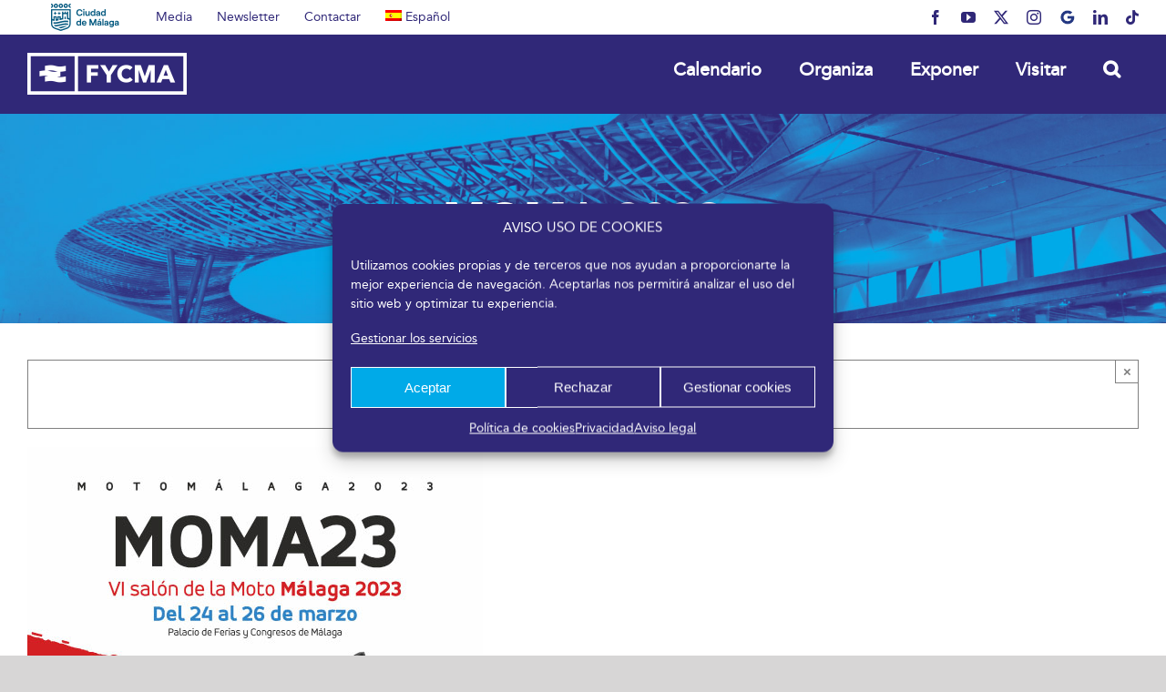

--- FILE ---
content_type: application/javascript
request_url: https://fycma.com/wp-content/uploads/hummingbird-assets/888167999b6f959d213c73509c18127f.js
body_size: 28247
content:
/**handles:tec-virtual-fb-sdk,tribe-events-views-v2-bootstrap-datepicker,tribe-events-views-v2-viewport,tribe-events-views-v2-accordion,tribe-events-views-v2-view-selector,tribe-events-views-v2-ical-links,tribe-events-views-v2-navigation-scroll,tribe-events-views-v2-multiday-events,tribe-events-views-v2-month-mobile-events,tribe-events-views-v2-month-grid,tribe-tooltipster,tribe-events-views-v2-tooltip,tribe-events-views-v2-events-bar,tribe-events-views-v2-events-bar-inputs,tribe-events-views-v2-datepicker,tec-user-agent**/
!function e(n,t,s,a,r){var o=window.console;if(o&&604800<Math.floor((new Date).getTime()/1e3)-t&&o.warn("The Facebook JSSDK is more than 7 days old."),!window[s]&&window.JSON){for(var i=window[s]={__buffer:{replay:function(){for(var e=this,n=function(){var n=window[s];e.calls[t][0].split(".").forEach(function(e){return n=n[e]}),n.apply(null,e.calls[t][1])},t=0;t<this.calls.length;t++)n();this.calls=[]},calls:[],opts:null},getUserID:function(){return""},getAuthResponse:function(){return null},getAccessToken:function(){return null},init:function(e){i.__buffer.opts=e}},p=0;p<a.length;p++){var l=a[p];if(!(l in i)){for(var c=l.split("."),u=c.pop(),v=i,f=0;f<c.length;f++)v=v[c[f]]||(v[c[f]]={});v[u]=(e=>{if("init"!==e)return function(){i.__buffer.calls.push([e,Array.prototype.slice.call(arguments)])}})(l)}}var t=document.createElement("script"),o=(t.src=n,t.async=!0,r&&(t.crossOrigin="anonymous"),document.getElementsByTagName("script")[0]);o.parentNode&&o.parentNode.insertBefore(t,o)}}("https://connect.facebook.net/en_US/sdk.js?hash=26e48c043bf032f9fa870400a17a7759",1769100226,"FB",["AppEvents.EventNames","AppEvents.ParameterNames","AppEvents.activateApp","AppEvents.clearAppVersion","AppEvents.clearUserID","AppEvents.getAppVersion","AppEvents.getUserID","AppEvents.logEvent","AppEvents.logPageView","AppEvents.logPurchase","AppEvents.setAppVersion","AppEvents.setUserID","AppEvents.updateUserProperties","Canvas.Plugin.showPluginElement","Canvas.Plugin.hidePluginElement","Canvas.Prefetcher.addStaticResource","Canvas.Prefetcher.setCollectionMode","Canvas.getPageInfo","Canvas.scrollTo","Canvas.setAutoGrow","Canvas.setDoneLoading","Canvas.setSize","Canvas.setUrlHandler","Canvas.startTimer","Canvas.stopTimer","Event.subscribe","Event.unsubscribe","XFBML.parse","addFriend","api","getAccessToken","getAuthResponse","getLoginStatus","getUserID","init","login","logout","publish","share","ui"],!0);
/*!
 * Datepicker for Bootstrap v1.10.0 (https://github.com/uxsolutions/bootstrap-datepicker)
 *
 * Licensed under the Apache License v2.0 (https://www.apache.org/licenses/LICENSE-2.0)
 */ !function(t){"function"==typeof define&&define.amd?define(["jquery"],t):t("object"==typeof exports?require("jquery"):jQuery)}(function(t,e){function i(){return new Date(Date.UTC.apply(Date,arguments))}function a(){var t=new Date;return i(t.getFullYear(),t.getMonth(),t.getDate())}function s(t,e){return t.getUTCFullYear()===e.getUTCFullYear()&&t.getUTCMonth()===e.getUTCMonth()&&t.getUTCDate()===e.getUTCDate()}function n(i,a){return function(){return a!==e&&t.fn.bootstrapDatepicker.deprecated(a),this[i].apply(this,arguments)}}function o(){return document.documentElement.lang||document.lang||"en"}function r(t,e){var i=o(),a=new Date(e,t,1);try{return new Intl.DateTimeFormat(i,{month:"long",year:"numeric"}).format(a)}catch(s){return new Intl.DateTimeFormat("en",{month:"long",year:"numeric"}).format(a)}}function h(t,e){return"year"===e?String(t):"decade"===e?t+" - "+(t+9):"century"===e?t+" - "+(t+99):String(t)}function l(t){var e=o(),i=new Date(t.getUTCFullYear(),t.getUTCMonth(),t.getUTCDate());try{return new Intl.DateTimeFormat(e,{weekday:"long",year:"numeric",month:"long",day:"numeric"}).format(i)}catch(a){return new Intl.DateTimeFormat("en",{weekday:"long",year:"numeric",month:"long",day:"numeric"}).format(i)}}var d,c=(d={get:function(t){return this.slice(t)[0]},contains:function(t){for(var e=t&&t.valueOf(),i=0,a=this.length;i<a;i++)if(0<=this[i].valueOf()-e&&this[i].valueOf()-e<864e5)return i;return -1},remove:function(t){this.splice(t,1)},replace:function(t){t&&(Array.isArray(t)||(t=[t]),this.clear(),this.push.apply(this,t))},clear:function(){this.length=0},copy:function(){var t=new c;return t.replace(this),t}},function(){var e=[];return e.push.apply(e,arguments),t.extend(e,d),e}),u=function(e,i){t.data(e,"datepicker",this),this._events=[],this._secondaryEvents=[],this._process_options(i),this.dates=new c,this.viewDate=this.o.defaultViewDate,this.focusDate=null,this.element=t(e),this.isInput=this.element.is("input"),this.inputField=this.isInput?this.element:this.element.find("input"),this.component=!!this.element.hasClass("date")&&this.element.find(".add-on, .input-group-addon, .input-group-append, .input-group-prepend, .btn"),this.component&&0===this.component.length&&(this.component=!1),null===this.o.isInline?this.isInline=!this.component&&!this.isInput:this.isInline=this.o.isInline,this.picker=t(D.template),this._check_template(this.o.templates.leftArrow)&&this.picker.find("button.prev").html(this.o.templates.leftArrow),this._check_template(this.o.templates.rightArrow)&&this.picker.find("button.next").html(this.o.templates.rightArrow),this._buildEvents(),this._attachEvents(),this.isInline?this.picker.addClass("datepicker-inline").appendTo(this.element):this.picker.addClass("datepicker-dropdown dropdown-menu"),this.o.rtl&&this.picker.addClass("datepicker-rtl"),this.o.calendarWeeks&&(this.picker.find("thead .datepicker-title").attr("colspan",function(t,e){return Number(e)+1}),this.picker.find(".datepicker-days button.datepicker-switch").parent().attr("colspan",function(t,e){return Number(e)+1}),this.picker.find("tfoot button.today, tfoot button.clear").parent().attr("colspan",function(t,e){return Number(e)+1})),this._process_options({startDate:this._o.startDate,endDate:this._o.endDate,daysOfWeekDisabled:this.o.daysOfWeekDisabled,daysOfWeekHighlighted:this.o.daysOfWeekHighlighted,datesDisabled:this.o.datesDisabled}),this._allow_update=!1,this.setViewMode(this.o.startView),this._allow_update=!0,this.fillDow(),this.fillMonths(),this.update(),this.isInline&&this.show()};u.prototype={constructor:u,_resolveViewName:function(e){return t.each(D.viewModes,function(i,a){if(e===i||-1!==t.inArray(e,a.names))return e=i,!1}),e},_resolveDaysOfWeek:function(e){return Array.isArray(e)||(e=e.split(/[,\s]*/)),t.map(e,Number)},_check_template:function(i){try{if(i===e||""===i)return!1;if((i.match(/[<>]/g)||[]).length<=0)return!0;return t(i).length>0}catch(a){return!1}},_process_options:function(e){this._o=t.extend({},this._o,e);var s=this.o=t.extend({},this._o),n=s.language;y[n]||y[n=n.split("-")[0]]||(n=v.language),s.language=n,s.startView=this._resolveViewName(s.startView),s.minViewMode=this._resolveViewName(s.minViewMode),s.maxViewMode=this._resolveViewName(s.maxViewMode),s.startView=Math.max(this.o.minViewMode,Math.min(this.o.maxViewMode,s.startView)),!0!==s.multidate&&(s.multidate=Number(s.multidate)||!1,!1!==s.multidate&&(s.multidate=Math.max(0,s.multidate))),s.multidateSeparator=String(s.multidateSeparator),s.weekStart%=7,s.weekEnd=(s.weekStart+6)%7;var o=D.parseFormat(s.format);s.startDate!==-1/0&&(s.startDate?s.startDate instanceof Date?s.startDate=this._local_to_utc(this._zero_time(s.startDate)):s.startDate=D.parseDate(s.startDate,o,s.language,s.assumeNearbyYear):s.startDate=-1/0),s.endDate!==1/0&&(s.endDate?s.endDate instanceof Date?s.endDate=this._local_to_utc(this._zero_time(s.endDate)):s.endDate=D.parseDate(s.endDate,o,s.language,s.assumeNearbyYear):s.endDate=1/0),s.daysOfWeekDisabled=this._resolveDaysOfWeek(s.daysOfWeekDisabled||[]),s.daysOfWeekHighlighted=this._resolveDaysOfWeek(s.daysOfWeekHighlighted||[]),s.datesDisabled=s.datesDisabled||[],Array.isArray(s.datesDisabled)||(s.datesDisabled=s.datesDisabled.split(",")),s.datesDisabled=t.map(s.datesDisabled,function(t){return D.parseDate(t,o,s.language,s.assumeNearbyYear)});var r=String(s.orientation).toLowerCase().split(/\s+/g),h=s.orientation.toLowerCase();if(r=t.grep(r,function(t){return/^auto|left|right|top|bottom$/.test(t)}),s.orientation={x:"auto",y:"auto"},h&&"auto"!==h){if(1===r.length)switch(r[0]){case"top":case"bottom":s.orientation.y=r[0];break;case"left":case"right":s.orientation.x=r[0]}else h=t.grep(r,function(t){return/^left|right$/.test(t)}),s.orientation.x=h[0]||"auto",h=t.grep(r,function(t){return/^top|bottom$/.test(t)}),s.orientation.y=h[0]||"auto"}if(s.defaultViewDate instanceof Date||"string"==typeof s.defaultViewDate)s.defaultViewDate=D.parseDate(s.defaultViewDate,o,s.language,s.assumeNearbyYear);else if(s.defaultViewDate){var l=s.defaultViewDate.year||new Date().getFullYear(),d=s.defaultViewDate.month||0,c=s.defaultViewDate.day||1;s.defaultViewDate=i(l,d,c)}else s.defaultViewDate=a()},_applyEvents:function(t){for(var i,a,s,n=0;n<t.length;n++)i=t[n][0],2===t[n].length?(a=e,s=t[n][1]):3===t[n].length&&(a=t[n][1],s=t[n][2]),i.on(s,a)},_unapplyEvents:function(t){for(var i,a,s,n=0;n<t.length;n++)i=t[n][0],2===t[n].length?(s=e,a=t[n][1]):3===t[n].length&&(s=t[n][1],a=t[n][2]),i.off(a,s)},_buildEvents:function(){var e={keyup:t.proxy(function(e){-1===t.inArray(e.keyCode,[27,37,39,38,40,32,13,9])&&this.update()},this),keydown:t.proxy(this.keydown,this),paste:t.proxy(this.paste,this)};!0===this.o.showOnFocus&&(e.focus=t.proxy(this.show,this)),this.isInput?this._events=[[this.element,e]]:this.component&&this.inputField.length?this._events=[[this.inputField,e],[this.component,{click:t.proxy(this.show,this)}]]:this._events=[[this.element,{click:t.proxy(this.show,this),keydown:t.proxy(this.keydown,this)}]],this._events.push([this.element,"*",{blur:t.proxy(function(t){this._focused_from=t.target},this)}],[this.element,{blur:t.proxy(function(t){this._focused_from=t.target},this)}]),this.o.immediateUpdates&&this._events.push([this.element,{"changeYear changeMonth":t.proxy(function(t){this.update(t.date)},this)}]),this._secondaryEvents=[[this.picker,{click:t.proxy(this.click,this),keydown:t.proxy(this.pickerKeydown,this)}],[this.picker,"button.day:not([disabled])",{click:t.proxy(this.dayCellClick,this)}],[t(window),{resize:t.proxy(this.place,this)}],[t(document),{"mousedown touchstart":t.proxy(function(t){this.element.is(t.target)||this.element.find(t.target).length||this.picker.is(t.target)||this.picker.find(t.target).length||this.isInline||this.hide()},this)}]]},_attachEvents:function(){this._detachEvents(),this._applyEvents(this._events)},_detachEvents:function(){this._unapplyEvents(this._events)},_attachSecondaryEvents:function(){this._detachSecondaryEvents(),this._applyEvents(this._secondaryEvents)},_detachSecondaryEvents:function(){this._unapplyEvents(this._secondaryEvents)},_trigger:function(e,i){var a=i||this.dates.get(-1),s=this._utc_to_local(a);this.element.trigger({type:e,date:s,viewMode:this.viewMode,dates:t.map(this.dates,this._utc_to_local),format:t.proxy(function(t,e){0===arguments.length?(t=this.dates.length-1,e=this.o.format):"string"==typeof t&&(e=t,t=this.dates.length-1),e=e||this.o.format;var i=this.dates.get(t);return D.formatDate(i,e,this.o.language)},this)})},show:function(){if(!(this.inputField.is(":disabled")||this.inputField.prop("readonly")&&!1===this.o.enableOnReadonly))return this.isInline||this.picker.appendTo(this.o.container),this.place(),this.picker.show(),this._attachSecondaryEvents(),this._trigger("show"),(window.navigator.msMaxTouchPoints||"ontouchstart"in document)&&this.o.disableTouchKeyboard&&t(this.element).blur(),this._triggerElement=this.element[0],this._focusActiveElement(),this},hide:function(){return this.isInline||!this.picker.is(":visible")||(this.focusDate=null,this.picker.hide().detach(),this._detachSecondaryEvents(),this.setViewMode(this.o.startView),this.o.forceParse&&this.inputField.val()&&this.setValue(),this._trigger("hide")),this},destroy:function(){return this.hide(),this._detachEvents(),this._detachSecondaryEvents(),this.picker.remove(),delete this.element.data().datepicker,this.isInput||delete this.element.data().date,this},paste:function(e){var i;if(e.originalEvent.clipboardData&&e.originalEvent.clipboardData.types&&-1!==t.inArray("text/plain",e.originalEvent.clipboardData.types))i=e.originalEvent.clipboardData.getData("text/plain");else{if(!window.clipboardData)return;i=window.clipboardData.getData("Text")}this.setDate(i),this.update(),e.preventDefault()},_utc_to_local:function(t){if(!t)return t;var e=new Date(t.getTime()+6e4*t.getTimezoneOffset());return e.getTimezoneOffset()!==t.getTimezoneOffset()&&(e=new Date(t.getTime()+6e4*e.getTimezoneOffset())),e},_local_to_utc:function(t){return t&&new Date(t.getTime()-6e4*t.getTimezoneOffset())},_zero_time:function(t){return t&&new Date(t.getFullYear(),t.getMonth(),t.getDate())},_zero_utc_time:function(t){return t&&i(t.getUTCFullYear(),t.getUTCMonth(),t.getUTCDate())},getDates:function(){return t.map(this.dates,this._utc_to_local)},getUTCDates:function(){return t.map(this.dates,function(t){return new Date(t)})},getDate:function(){return this._utc_to_local(this.getUTCDate())},getUTCDate:function(){var t=this.dates.get(-1);return t!==e?new Date(t):null},clearDates:function(){this.inputField.val(""),this._trigger("changeDate"),this.update(),this.o.autoclose&&this.hide()},setDates:function(){var t=Array.isArray(arguments[0])?arguments[0]:arguments;return this.update.apply(this,t),this._trigger("changeDate"),this.setValue(),this},setUTCDates:function(){var e=Array.isArray(arguments[0])?arguments[0]:arguments;return this.setDates.apply(this,t.map(e,this._utc_to_local)),this},setDate:n("setDates"),setUTCDate:n("setUTCDates"),remove:n("destroy","Method `remove` is deprecated and will be removed in version 2.0. Use `destroy` instead"),setValue:function(){var t=this.getFormattedDate();return this.inputField.val(t),this},getFormattedDate:function(i){i===e&&(i=this.o.format);var a=this.o.language;return t.map(this.dates,function(t){return D.formatDate(t,i,a)}).join(this.o.multidateSeparator)},getStartDate:function(){return this.o.startDate},setStartDate:function(t){return this._process_options({startDate:t}),this.update(),this.updateNavArrows(),this},getEndDate:function(){return this.o.endDate},setEndDate:function(t){return this._process_options({endDate:t}),this.update(),this.updateNavArrows(),this},setDaysOfWeekDisabled:function(t){return this._process_options({daysOfWeekDisabled:t}),this.update(),this},setDaysOfWeekHighlighted:function(t){return this._process_options({daysOfWeekHighlighted:t}),this.update(),this},setDatesDisabled:function(t){return this._process_options({datesDisabled:t}),this.update(),this},place:function(){if(this.isInline)return this;var e=this.picker.outerWidth(),i=this.picker.outerHeight(),a=t(this.o.container),s=a.width(),n="body"===this.o.container?t(document).scrollTop():a.scrollTop(),o=a.offset(),r=[0];this.element.parents().each(function(){var e=t(this).css("z-index");"auto"!==e&&0!==Number(e)&&r.push(Number(e))});var h=Math.max.apply(Math,r)+this.o.zIndexOffset,l=this.component?this.component.parent().offset():this.element.offset(),d=this.component?this.component.outerHeight(!0):this.element.outerHeight(!1),c=this.component?this.component.outerWidth(!0):this.element.outerWidth(!1),u=l.left-o.left,p=l.top-o.top;"body"!==this.o.container&&(p+=n),this.picker.removeClass("datepicker-orient-top datepicker-orient-bottom datepicker-orient-right datepicker-orient-left"),"auto"!==this.o.orientation.x?(this.picker.addClass("datepicker-orient-"+this.o.orientation.x),"right"===this.o.orientation.x&&(u-=e-c)):l.left<0?(this.picker.addClass("datepicker-orient-left"),u-=l.left-10):u+e>s?(this.picker.addClass("datepicker-orient-right"),u+=c-e):this.o.rtl?this.picker.addClass("datepicker-orient-right"):this.picker.addClass("datepicker-orient-left");var f,g=this.o.orientation.y;if("auto"===g&&(g=(f=-n+p-i)<0?"bottom":"top"),this.picker.addClass("datepicker-orient-"+g),"top"===g?p-=i+parseInt(this.picker.css("padding-top")):p+=d,this.o.rtl){var v=s-(u+c);this.picker.css({top:p,right:v,zIndex:h})}else this.picker.css({top:p,left:u,zIndex:h});return this},_allow_update:!0,update:function(){if(!this._allow_update)return this;var e=this.dates.copy(),i=[],a=!1;return arguments.length?(t.each(arguments,t.proxy(function(t,e){e instanceof Date&&(e=this._local_to_utc(e)),i.push(e)},this)),a=!0):(i=(i=this.isInput?this.element.val():this.element.data("date")||this.inputField.val())&&this.o.multidate?i.split(this.o.multidateSeparator):[i],delete this.element.data().date),i=t.map(i,t.proxy(function(t){return D.parseDate(t,this.o.format,this.o.language,this.o.assumeNearbyYear)},this)),i=t.grep(i,t.proxy(function(t){return!this.dateWithinRange(t)||!t},this),!0),this.dates.replace(i),this.o.updateViewDate&&(this.dates.length?this.viewDate=new Date(this.dates.get(-1)):this.viewDate<this.o.startDate?this.viewDate=new Date(this.o.startDate):this.viewDate>this.o.endDate?this.viewDate=new Date(this.o.endDate):this.viewDate=this.o.defaultViewDate),a?(this.setValue(),this.element.change()):this.dates.length&&String(e)!==String(this.dates)&&a&&(this._trigger("changeDate"),this.element.change()),!this.dates.length&&e.length&&(this._trigger("clearDate"),this.element.change()),this.fill(),this},fillDow:function(){if(this.o.showWeekDays){var e=this.o.weekStart,i="<tr>";for(this.o.calendarWeeks&&(i+='<th class="cw">&#160;</th>');e<this.o.weekStart+7;){var a=e%7,s=y[this.o.language].days[a],n=y[this.o.language].daysMin[a];i+='<th class="dow',-1!==t.inArray(e,this.o.daysOfWeekDisabled)&&(i+=" disabled"),i+='" scope="col" aria-label="'+s+'" title="'+s+'">',i+='<abbr title="'+s+'">'+n+"</abbr></th>",e++}i+="</tr>",this.picker.find(".datepicker-days thead").append(i)}},fillMonths:function(){for(var t,e,i=this._utc_to_local(this.viewDate),a=this.viewDate.getUTCFullYear(),s='<div class="datepicker-grid">',n=0;n<12;n++)t=i&&i.getMonth()===n?" focused":"",e=r(n,a),s+='<button type="button" class="month'+t+'" aria-label="'+e+'">'+y[this.o.language].monthsShort[n]+"</button>";s+="</div>",this.picker.find(".datepicker-months td").html(s)},setRange:function(e){e&&e.length?this.range=t.map(e,function(t){return t.valueOf()}):delete this.range,this.fill()},getClassNames:function(e){var i=[],n=this.viewDate.getUTCFullYear(),o=this.viewDate.getUTCMonth(),r=a();return e.getUTCFullYear()<n||e.getUTCFullYear()===n&&e.getUTCMonth()<o?i.push("old"):(e.getUTCFullYear()>n||e.getUTCFullYear()===n&&e.getUTCMonth()>o)&&i.push("new"),this.focusDate&&e.valueOf()===this.focusDate.valueOf()&&i.push("focused"),this.o.todayHighlight&&s(e,r)&&i.push("today"),-1!==this.dates.contains(e)&&i.push("active"),this.dateWithinRange(e)||i.push("disabled"),this.dateIsDisabled(e)&&i.push("disabled","disabled-date"),-1!==t.inArray(e.getUTCDay(),this.o.daysOfWeekHighlighted)&&i.push("highlighted"),this.range&&(e>this.range[0]&&e<this.range[this.range.length-1]&&i.push("range"),-1!==t.inArray(e.valueOf(),this.range)&&i.push("selected"),e.valueOf()===this.range[0]&&i.push("range-start"),e.valueOf()===this.range[this.range.length-1]&&i.push("range-end")),i},_fill_yearsView:function(i,a,s,n,o,r,l){for(var d,c,u,p,f='<div class="datepicker-grid">',g=s/10,v=this.picker.find(i),m=Math.floor(n/s)*s,y=m+9*g,D=Math.floor(this.viewDate.getFullYear()/g)*g,w=t.map(this.dates,function(t){return Math.floor(t.getUTCFullYear()/g)*g}),b=m-g;b<=y+g;b+=g){d=[a],c=null,b===m-g?d.push("old"):b===y+g&&d.push("new"),-1!==t.inArray(b,w)&&d.push("active"),(b<o||b>r)&&d.push("disabled"),b===D&&d.push("focused"),l!==t.noop&&(e===(u=l(new Date(b,0,1)))?u={}:"boolean"==typeof u?u={enabled:u}:"string"==typeof u&&(u={classes:u}),!1===u.enabled&&d.push("disabled"),u.classes&&(d=d.concat(u.classes.split(/\s+/))),u.tooltip&&(c=u.tooltip)),p=h(b,a);var k=-1!==t.inArray("disabled",d),$=['type="button"','class="'+d.join(" ")+'"','aria-label="'+p+'"'];k&&$.push("disabled"),c&&$.push('title="'+c+'"'),f+="<button "+$.join(" ")+">"+b+"</button>"}f+="</div>",v.find("button.datepicker-switch").text(m+"-"+y),v.find("td").html(f)},fill:function(){var s,n,o,r,h=new Date(this.viewDate),d=h.getUTCFullYear(),c=h.getUTCMonth(),u=this.o.startDate!==-1/0?this.o.startDate.getUTCFullYear():-1/0,p=this.o.startDate!==-1/0?this.o.startDate.getUTCMonth():-1/0,f=this.o.endDate!==1/0?this.o.endDate.getUTCFullYear():1/0,g=this.o.endDate!==1/0?this.o.endDate.getUTCMonth():1/0,v=y[this.o.language].today||y.en.today||"",m=y[this.o.language].clear||y.en.clear||"",w=y[this.o.language].titleFormat||y.en.titleFormat,b=a(),k=(!0===this.o.todayBtn||"linked"===this.o.todayBtn)&&b>=this.o.startDate&&b<=this.o.endDate&&!this.weekOfDateIsDisabled(b);if(!(isNaN(d)||isNaN(c))){this.picker.find(".datepicker-days button.datepicker-switch").text(D.formatDate(h,w,this.o.language)),this.picker.find("tfoot button.today").text(v).closest("tr").css("display",k?"":"none"),this.picker.find("tfoot button.clear").text(m).closest("tr").css("display",!0===this.o.clearBtn?"":"none"),this.picker.find("thead .datepicker-title").text(this.o.title).css("display","string"==typeof this.o.title&&""!==this.o.title?"table-cell":"none"),this.updateNavArrows(),this.fillMonths();var $=i(d,c,0),C=$.getUTCDate();$.setUTCDate(C-($.getUTCDay()-this.o.weekStart+7)%7);var _=new Date($);100>$.getUTCFullYear()&&_.setUTCFullYear($.getUTCFullYear()),_.setUTCDate(_.getUTCDate()+42),_=_.valueOf();for(var T=[];$.valueOf()<_;){if((s=$.getUTCDay())===this.o.weekStart&&(T.push("<tr>"),this.o.calendarWeeks)){var M=new Date(+$+(this.o.weekStart-s-7)%7*864e5),U=new Date(Number(M)+(11-M.getUTCDay())%7*864e5),x=new Date(Number(x=i(U.getUTCFullYear(),0,1))+(11-x.getUTCDay())%7*864e5),F=(U-x)/864e5/7+1;T.push('<td class="cw">'+F+"</td>")}(n=this.getClassNames($)).push("day");var V=$.getUTCDate();this.o.beforeShowDay!==t.noop&&(e===(r=this.o.beforeShowDay(this._utc_to_local($)))?r={}:"boolean"==typeof r?r={enabled:r}:"string"==typeof r&&(r={classes:r}),!1===r.enabled&&n.push("disabled"),r.classes&&(n=n.concat(r.classes.split(/\s+/))),r.tooltip&&(o=r.tooltip),r.content&&(V=r.content)),n="function"==typeof t.uniqueSort?t.uniqueSort(n):t.unique(n);var A=-1!==t.inArray("disabled",n),S=-1!==t.inArray("active",n),E=-1!==t.inArray("today",n),O=l($),Y=['type="button"','class="'+n.join(" ")+'"','data-date="'+$.getTime().toString()+'"','aria-label="'+O+'"'];A&&Y.push("disabled"),S&&Y.push('aria-selected="true"'),E&&Y.push('aria-current="date"'),o&&Y.push('title="'+o+'"'),T.push("<td><button "+Y.join(" ")+">"+V+"</button></td>"),o=null,s===this.o.weekEnd&&T.push("</tr>"),$.setUTCDate($.getUTCDate()+1)}this.picker.find(".datepicker-days tbody").html(T.join(""));var W=y[this.o.language].monthsTitle||y.en.monthsTitle||"Months",N=this.picker.find(".datepicker-months").find("button.datepicker-switch").text(this.o.maxViewMode<2?W:d).end().find("tbody .month").removeClass("active");if(t.each(this.dates,function(t,e){e.getUTCFullYear()===d&&N.eq(e.getUTCMonth()).addClass("active")}),(d<u||d>f)&&N.addClass("disabled").prop("disabled",!0),d===u&&N.slice(0,p).addClass("disabled").prop("disabled",!0),d===f&&N.slice(g+1).addClass("disabled").prop("disabled",!0),this.o.beforeShowMonth!==t.noop){var I=this;t.each(N,function(i,a){var s=new Date(d,i,1),n=I.o.beforeShowMonth(s);n===e?n={}:"boolean"==typeof n?n={enabled:n}:"string"==typeof n&&(n={classes:n}),!1!==n.enabled||t(a).hasClass("disabled")||t(a).addClass("disabled").prop("disabled",!0),n.classes&&t(a).addClass(n.classes),n.tooltip&&t(a).prop("title",n.tooltip)})}if(this._fill_yearsView(".datepicker-years","year",10,d,u,f,this.o.beforeShowYear),this._fill_yearsView(".datepicker-decades","decade",100,d,u,f,this.o.beforeShowDecade),this._fill_yearsView(".datepicker-centuries","century",1e3,d,u,f,this.o.beforeShowCentury),this.picker.is(":visible")){var z=D.formatDate(h,w,this.o.language);this._announce(z)}}},updateNavArrows:function(){if(this._allow_update){var t,e,i=new Date(this.viewDate),a=i.getUTCFullYear(),s=i.getUTCMonth(),n=this.o.startDate!==-1/0?this.o.startDate.getUTCFullYear():-1/0,o=this.o.startDate!==-1/0?this.o.startDate.getUTCMonth():-1/0,r=this.o.endDate!==1/0?this.o.endDate.getUTCFullYear():1/0,h=this.o.endDate!==1/0?this.o.endDate.getUTCMonth():1/0,l=1;switch(this.viewMode){case 4:l*=10;case 3:l*=10;case 2:l*=10;case 1:t=Math.floor(a/l)*l<=n,e=Math.floor(a/l)*l+l>r;break;case 0:t=a<=n&&s<=o,e=a>=r&&s>=h}this.picker.find("button.prev").toggleClass("disabled",t).prop("disabled",t),this.picker.find("button.next").toggleClass("disabled",e).prop("disabled",e)}},click:function(e){var s,n,o,r,h;if(e.preventDefault(),e.stopPropagation(),(s=t(e.target)).is("button")&&(s.hasClass("prev")||s.hasClass("next"))){s.hasClass("disabled")||s.prop("disabled")||(n=s.hasClass("prev")?-1:1,0!==this.viewMode&&(n*=12*D.viewModes[this.viewMode].navStep),this.viewDate=this.moveMonth(this.viewDate,n),this._trigger(D.viewModes[this.viewMode].e,this.viewDate),this.fill(),this._focusNavButton(s.hasClass("prev")?"prev":"next"));return}s.hasClass("datepicker-switch")&&this.viewMode!==this.o.maxViewMode&&(this.setViewMode(this.viewMode+1),this._focusActiveElement()),s.hasClass("today")&&!s.hasClass("day")&&(this.setViewMode(0),this._setDate(a(),"linked"===this.o.todayBtn?null:"view")),s.hasClass("clear")&&this.clearDates(),!s.hasClass("disabled")&&!s.prop("disabled")&&(s.hasClass("month")||s.hasClass("year")||s.hasClass("decade")||s.hasClass("century"))&&(this.viewDate.setUTCDate(1),o=1,1===this.viewMode?(h=s.parent().find(".month").index(s),r=this.viewDate.getUTCFullYear(),this.viewDate.setUTCMonth(h)):(h=0,r=Number(s.text()),this.viewDate.setUTCFullYear(r)),this._trigger(D.viewModes[this.viewMode-1].e,this.viewDate),this.viewMode===this.o.minViewMode?this._setDate(i(r,h,o)):(this.setViewMode(this.viewMode-1),this.fill(),this._focusActiveElement())),this.picker.is(":visible")&&this._focused_from&&this._focused_from.focus(),delete this._focused_from},dayCellClick:function(e){var i=t(e.currentTarget).data("date"),a=new Date(i);this.o.updateViewDate&&(a.getUTCFullYear()!==this.viewDate.getUTCFullYear()&&this._trigger("changeYear",this.viewDate),a.getUTCMonth()!==this.viewDate.getUTCMonth()&&this._trigger("changeMonth",this.viewDate)),this._setDate(a)},navArrowsClick:function(e){var i=t(e.currentTarget).hasClass("prev")?-1:1;0!==this.viewMode&&(i*=12*D.viewModes[this.viewMode].navStep),this.viewDate=this.moveMonth(this.viewDate,i),this._trigger(D.viewModes[this.viewMode].e,this.viewDate),this.fill(),this._focusNavButton(-1===i?"prev":"next")},_toggle_multidate:function(t){var e=this.dates.contains(t);if(t||this.dates.clear(),-1!==e?(!0===this.o.multidate||this.o.multidate>1||this.o.toggleActive)&&this.dates.remove(e):(!1===this.o.multidate&&this.dates.clear(),this.dates.push(t)),"number"==typeof this.o.multidate)for(;this.dates.length>this.o.multidate;)this.dates.remove(0)},_setDate:function(t,e){e&&"date"!==e||this._toggle_multidate(t&&new Date(t)),(!e&&this.o.updateViewDate||"view"===e)&&(this.viewDate=t&&new Date(t)),this.fill(),this.setValue(),e&&"view"===e||this._trigger("changeDate"),this.inputField.trigger("change"),this.o.autoclose&&(!e||"date"===e)&&this.hide()},moveDay:function(t,e){var i=new Date(t);return i.setUTCDate(t.getUTCDate()+e),i},moveWeek:function(t,e){return this.moveDay(t,7*e)},moveMonth:function(t,e){if(!(i=t)||isNaN(i.getTime()))return this.o.defaultViewDate;if(!e)return t;var i,a,s,n=new Date(t.valueOf()),o=n.getUTCDate(),r=n.getUTCMonth(),h=Math.abs(e);if(e=e>0?1:-1,1===h)s=-1===e?function(){return n.getUTCMonth()===r}:function(){return n.getUTCMonth()!==a},a=r+e,n.setUTCMonth(a),a=(a+12)%12;else{for(var l=0;l<h;l++)n=this.moveMonth(n,e);a=n.getUTCMonth(),n.setUTCDate(o),s=function(){return a!==n.getUTCMonth()}}for(;s();)n.setUTCDate(--o),n.setUTCMonth(a);return n},moveYear:function(t,e){return this.moveMonth(t,12*e)},moveAvailableDate:function(t,e,i){do{if(t=this[i](t,e),!this.dateWithinRange(t))return!1;i="moveDay"}while(this.dateIsDisabled(t));return t},weekOfDateIsDisabled:function(e){return -1!==t.inArray(e.getUTCDay(),this.o.daysOfWeekDisabled)},dateIsDisabled:function(e){return this.weekOfDateIsDisabled(e)||t.grep(this.o.datesDisabled,function(t){return s(e,t)}).length>0},dateWithinRange:function(t){return t>=this.o.startDate&&t<=this.o.endDate},keydown:function(e){if(!this.picker.is(":visible")){(40===e.keyCode||27===e.keyCode)&&(this.show(),e.stopPropagation());return}var i,a,s=!1,n=this.focusDate||this.viewDate;switch(e.keyCode){case 27:this.focusDate?(this.focusDate=null,this.viewDate=this.dates.get(-1)||this.viewDate,this.fill()):(this.hide(),this._triggerElement&&t(this._triggerElement).trigger("focus")),e.preventDefault(),e.stopPropagation();break;case 37:case 38:case 39:case 40:if(!this.o.keyboardNavigation||7===this.o.daysOfWeekDisabled.length)break;i=37===e.keyCode||38===e.keyCode?-1:1,0===this.viewMode?e.ctrlKey?(a=this.moveAvailableDate(n,i,"moveYear"))&&this._trigger("changeYear",this.viewDate):e.shiftKey?(a=this.moveAvailableDate(n,i,"moveMonth"))&&this._trigger("changeMonth",this.viewDate):37===e.keyCode||39===e.keyCode?a=this.moveAvailableDate(n,i,"moveDay"):this.weekOfDateIsDisabled(n)||(a=this.moveAvailableDate(n,i,"moveWeek")):1===this.viewMode?((38===e.keyCode||40===e.keyCode)&&(i*=4),a=this.moveAvailableDate(n,i,"moveMonth")):2===this.viewMode&&((38===e.keyCode||40===e.keyCode)&&(i*=4),a=this.moveAvailableDate(n,i,"moveYear")),a&&(this.focusDate=this.viewDate=a,this.setValue(),this.fill(),this._focusActiveElement(),e.preventDefault());break;case 13:if(!this.o.forceParse)break;n=this.focusDate||this.dates.get(-1)||this.viewDate,this.o.keyboardNavigation&&(this._toggle_multidate(n),s=!0),this.focusDate=null,this.viewDate=this.dates.get(-1)||this.viewDate,this.setValue(),this.fill(),this.picker.is(":visible")&&(e.preventDefault(),e.stopPropagation(),this.o.autoclose&&this.hide())}s&&(this.dates.length?this._trigger("changeDate"):this._trigger("clearDate"),this.inputField.trigger("change"))},setViewMode:function(t){this.viewMode=t,this.picker.children("div").hide().filter(".datepicker-"+D.viewModes[this.viewMode].clsName).show(),this.updateNavArrows(),this._trigger("changeViewMode",new Date(this.viewDate))},pickerKeydown:function(e){var i=e.key||e.keyCode,a=t(e.target);if(a.is("button")&&("Enter"===i||13===i||" "===i||"Space"===i||32===i)){e.preventDefault(),a.trigger("click");return}if("Escape"===i||27===i){e.preventDefault(),e.stopPropagation(),this.focusDate?(this.focusDate=null,this.viewDate=this.dates.get(-1)||this.viewDate,this.fill()):(this.hide(),this._triggerElement&&t(this._triggerElement).trigger("focus"));return}(a.hasClass("day")||a.hasClass("month")||a.hasClass("year")||a.hasClass("decade")||a.hasClass("century"))&&this._handleGridArrowKeys(e,a)},_handleGridArrowKeys:function(e,i){var a,s=e.keyCode;if(-1!==t.inArray(s,[37,38,39,40])){e.preventDefault();var n=i.closest("td").parent().parent().find("button:not([disabled])").filter(":visible"),o=n.index(i),r=i.hasClass("day")?7:4;switch(s){case 37:a=o-1;break;case 38:a=o-r;break;case 39:a=o+1;break;case 40:a=o+r}if(a>=0&&a<n.length&&(n.eq(a).trigger("focus"),i.hasClass("day"))){var h=n.eq(a).data("date");h&&(this.focusDate=new Date(h))}}},_focusActiveElement:function(){var t=this;setTimeout(function(){if(t.picker.is(":visible")){var e,i=t.picker.find(".datepicker-"+D.viewModes[t.viewMode].clsName);(e=i.find("button.focused:not([disabled])").first()).length||(e=i.find("button.active:not([disabled])").first()),e.length||(e=i.find("button.day:not([disabled]), button.month:not([disabled]), button.year:not([disabled])").first()),e.length&&e.trigger("focus")}},0)},_focusNavButton:function(t){var e=this;setTimeout(function(){var i=e.picker.find(".datepicker-"+D.viewModes[e.viewMode].clsName).find("button."+t);!i.length||i.hasClass("disabled")||i.prop("disabled")||i.trigger("focus")},0)},_announce:function(t){var e=this.picker.find(".datepicker-live-region");e.length&&e.text(t)}};var p=function(e,i){t.data(e,"datepicker",this),this.element=t(e),this.inputs=t.map(i.inputs,function(t){return t.jquery?t[0]:t}),delete i.inputs,this.keepEmptyValues=i.keepEmptyValues,delete i.keepEmptyValues,g.call(t(this.inputs),i).on("changeDate",t.proxy(this.dateUpdated,this)),this.pickers=t.map(this.inputs,function(e){return t.data(e,"datepicker")}),this.updateDates()};p.prototype={updateDates:function(){this.dates=t.map(this.pickers,function(t){return t.getUTCDate()}),this.updateRanges()},updateRanges:function(){var e=t.map(this.dates,function(t){return t.valueOf()});t.each(this.pickers,function(t,i){i.setRange(e)})},clearDates:function(){t.each(this.pickers,function(t,e){e.clearDates()})},dateUpdated:function(i){if(!this.updating){this.updating=!0;var a=t.data(i.target,"datepicker");if(a!==e){var s=a.getUTCDate(),n=this.keepEmptyValues,o=t.inArray(i.target,this.inputs),r=o-1,h=o+1,l=this.inputs.length;if(-1!==o){if(t.each(this.pickers,function(t,e){e.getUTCDate()||e!==a&&n||e.setUTCDate(s)}),s<this.dates[r])for(;r>=0&&s<this.dates[r]&&(this.pickers[r].element.val()||"").length>0;)this.pickers[r--].setUTCDate(s);else if(s>this.dates[h])for(;h<l&&s>this.dates[h]&&(this.pickers[h].element.val()||"").length>0;)this.pickers[h++].setUTCDate(s);this.updateDates(),delete this.updating}}}},destroy:function(){t.map(this.pickers,function(t){t.destroy()}),t(this.inputs).off("changeDate",this.dateUpdated),delete this.element.data().datepicker},remove:n("destroy","Method `remove` is deprecated and will be removed in version 2.0. Use `destroy` instead")};var f=t.fn.bootstrapDatepicker,g=function(i){var a,s=Array.apply(null,arguments);if(s.shift(),this.each(function(){var e=t(this),n=e.data("datepicker"),o="object"==typeof i&&i;if(!n){var r=function e(i,a){var s,n=t(i).data(),o={},r=RegExp("^"+a.toLowerCase()+"([A-Z])");function h(t,e){return e.toLowerCase()}for(var l in a=RegExp("^"+a.toLowerCase()),n)if(a.test(l)){if("templates"===(s=l.replace(r,h)))continue;o[s]=n[l]}return o}(this,"date"),h=function e(i){var a={};if(y[i]||y[i=i.split("-")[0]]){var s=y[i];return t.each(m,function(t,e){e in s&&(a[e]=s[e])}),a}}(t.extend({},v,r,o).language),l=t.extend({},v,h,r,o);e.hasClass("input-daterange")||l.inputs?(t.extend(l,{inputs:l.inputs||e.find("input").toArray()}),n=new p(this,l)):n=new u(this,l),e.data("datepicker",n)}"string"==typeof i&&"function"==typeof n[i]&&(a=n[i].apply(n,s))}),a===e||a instanceof u||a instanceof p)return this;if(!(this.length>1))return a;throw Error("Using only allowed for the collection of a single element ("+i+" function)")};t.fn.bootstrapDatepicker=g;var v=t.fn.bootstrapDatepicker.defaults={assumeNearbyYear:!1,autoclose:!1,beforeShowDay:t.noop,beforeShowMonth:t.noop,beforeShowYear:t.noop,beforeShowDecade:t.noop,beforeShowCentury:t.noop,calendarWeeks:!1,clearBtn:!1,toggleActive:!1,daysOfWeekDisabled:[],daysOfWeekHighlighted:[],datesDisabled:[],endDate:1/0,forceParse:!0,format:"mm/dd/yyyy",isInline:null,keepEmptyValues:!1,keyboardNavigation:!0,language:"en",minViewMode:0,maxViewMode:4,multidate:!1,multidateSeparator:",",orientation:"auto",rtl:!1,startDate:-1/0,startView:0,todayBtn:!1,todayHighlight:!1,updateViewDate:!0,weekStart:0,disableTouchKeyboard:!1,enableOnReadonly:!0,showOnFocus:!0,zIndexOffset:10,container:"body",immediateUpdates:!1,title:"",templates:{leftArrow:"&#x00AB;",rightArrow:"&#x00BB;"},showWeekDays:!0},m=t.fn.bootstrapDatepicker.locale_opts=["format","rtl","weekStart"];t.fn.bootstrapDatepicker.Constructor=u;var y=t.fn.bootstrapDatepicker.dates={en:{days:["Sunday","Monday","Tuesday","Wednesday","Thursday","Friday","Saturday"],daysShort:["Sun","Mon","Tue","Wed","Thu","Fri","Sat"],daysMin:["Su","Mo","Tu","We","Th","Fr","Sa"],months:["January","February","March","April","May","June","July","August","September","October","November","December"],monthsShort:["Jan","Feb","Mar","Apr","May","Jun","Jul","Aug","Sep","Oct","Nov","Dec"],today:"Today",clear:"Clear",titleFormat:"MM yyyy"}},D={viewModes:[{names:["days","month"],clsName:"days",e:"changeMonth"},{names:["months","year"],clsName:"months",e:"changeYear",navStep:1},{names:["years","decade"],clsName:"years",e:"changeDecade",navStep:10},{names:["decades","century"],clsName:"decades",e:"changeCentury",navStep:100},{names:["centuries","millennium"],clsName:"centuries",e:"changeMillennium",navStep:1e3}],validParts:/dd?|DD?|mm?|MM?|yy(?:yy)?/g,nonpunctuation:/[^ -\/:-@\u5e74\u6708\u65e5\[-`{-~\t\n\r]+/g,parseFormat:function(t){if("function"==typeof t.toValue&&"function"==typeof t.toDisplay)return t;var e=t.replace(this.validParts,"\0").split("\0"),i=t.match(this.validParts);if(!e||!e.length||!i||0===i.length)throw Error("Invalid date format.");return{separators:e,parts:i}},parseDate:function(e,i,s,n){if(e){if(e instanceof Date)return e;if("string"==typeof i&&(i=D.parseFormat(i)),i.toValue)return i.toValue(e,i,s);var o,r,h,l,d,c,p,f,g={d:"moveDay",m:"moveMonth",w:"moveWeek",y:"moveYear"},v={yesterday:"-1d",today:"+0d",tomorrow:"+1d"};if(e in v&&(e=v[e]),/^[\-+]\d+[dmwy]([\s,]+[\-+]\d+[dmwy])*$/i.test(e)){for(p=0,l=e.match(/([\-+]\d+)([dmwy])/gi),e=new Date;p<l.length;p++)c=Number((d=l[p].match(/([\-+]\d+)([dmwy])/i))[1]),f=g[d[2].toLowerCase()],e=u.prototype[f](e,c);return u.prototype._zero_utc_time(e)}l=e&&e.match(this.nonpunctuation)||[];var m,w,b={},k=["yyyy","yy","M","MM","m","mm","d","dd"],$={yyyy:function(t,e){var i,a;return t.setUTCFullYear(n?(i=e,a=n,!0===a&&(a=10),i<100&&(i+=2e3)>new Date().getFullYear()+a&&(i-=100),i):e)},m:function(t,e){if(isNaN(t))return t;for(e-=1;e<0;)e+=12;for(e%=12,t.setUTCMonth(e);t.getUTCMonth()!==e;)t.setUTCDate(t.getUTCDate()-1);return t},d:function(t,e){return t.setUTCDate(e)}};$.yy=$.yyyy,$.M=$.MM=$.mm=$.m,$.dd=$.d,e=a();var C=i.parts.slice();if(l.length!==C.length&&(C=t(C).filter(function(e,i){return -1!==t.inArray(i,k)}).toArray()),l.length===C.length){for(p=0,o=C.length;p<o;p++){if(m=parseInt(l[p],10),d=C[p],isNaN(m))switch(d){case"MM":w=t(y[s].months).filter(_),m=t.inArray(w[0],y[s].months)+1;break;case"M":w=t(y[s].monthsShort).filter(_),m=t.inArray(w[0],y[s].monthsShort)+1}b[d]=m}for(p=0;p<k.length;p++)(h=k[p])in b&&!isNaN(b[h])&&(r=new Date(e),$[h](r,b[h]),isNaN(r)||(e=r))}return e}function _(){var t=this.slice(0,l[p].length),e=l[p].slice(0,t.length);return t.toLowerCase()===e.toLowerCase()}},formatDate:function(e,i,a){if(!e)return"";if("string"==typeof i&&(i=D.parseFormat(i)),i.toDisplay)return i.toDisplay(e,i,a);var s={d:e.getUTCDate(),D:y[a].daysShort[e.getUTCDay()],DD:y[a].days[e.getUTCDay()],m:e.getUTCMonth()+1,M:y[a].monthsShort[e.getUTCMonth()],MM:y[a].months[e.getUTCMonth()],yy:e.getUTCFullYear().toString().substring(2),yyyy:e.getUTCFullYear()};s.dd=(s.d<10?"0":"")+s.d,s.mm=(s.m<10?"0":"")+s.m,e=[];for(var n=t.extend([],i.separators),o=0,r=i.parts.length;o<=r;o++)n.length&&e.push(n.shift()),e.push(s[i.parts[o]]);return e.join("")},headTemplate:'<thead><tr><th colspan="7" class="datepicker-title"></th></tr><tr><th><button type="button" class="prev" aria-label="Previous">'+v.templates.leftArrow+'</button></th><th colspan="5"><button type="button" class="datepicker-switch"></button></th><th><button type="button" class="next" aria-label="Next">'+v.templates.rightArrow+"</button></th></tr></thead>",contTemplate:'<tbody><tr><td colspan="7"></td></tr></tbody>',footTemplate:'<tfoot><tr><th colspan="7"><button type="button" class="today"></button></th></tr><tr><th colspan="7"><button type="button" class="clear"></button></th></tr></tfoot>'};D.template='<div class="datepicker" role="application" aria-label="Calendar"><div class="sr-only datepicker-live-region" aria-live="polite" aria-atomic="true"></div><div class="datepicker-days"><table class="table-condensed" role="grid">'+D.headTemplate+"<tbody></tbody>"+D.footTemplate+'</table></div><div class="datepicker-months"><table class="table-condensed" role="grid">'+D.headTemplate+D.contTemplate+D.footTemplate+'</table></div><div class="datepicker-years"><table class="table-condensed" role="grid">'+D.headTemplate+D.contTemplate+D.footTemplate+'</table></div><div class="datepicker-decades"><table class="table-condensed" role="grid">'+D.headTemplate+D.contTemplate+D.footTemplate+'</table></div><div class="datepicker-centuries"><table class="table-condensed" role="grid">'+D.headTemplate+D.contTemplate+D.footTemplate+"</table></div></div>",t.fn.bootstrapDatepicker.DPGlobal=D,t.fn.bootstrapDatepicker.noConflict=function(){return t.fn.bootstrapDatepicker=f,this},t.fn.bootstrapDatepicker.version="1.7.0",t.fn.bootstrapDatepicker.deprecated=function(t){var e=window.console;e&&e.warn&&e.warn("DEPRECATED: "+t)},t(document).on("focus.datepicker.data-api click.datepicker.data-api",'[data-provide="datepicker"]',function(e){var i=t(this);i.data("datepicker")||(e.preventDefault(),g.call(i,"show"))}),t(function(){g.call(t('[data-provide="datepicker-inline"]'))})});

tribe.events=tribe.events||{},tribe.events.views=tribe.events.views||{},tribe.events.views.viewport={},((e,s)=>{let t=e(window),i=e(document);s.options={MOBILE_BREAKPOINT:tribe.events.views.breakpoints.breakpoints.medium||768},s.setViewport=function(e){let t=e.data("tribeEventsState");(t=t||{}).isMobile=e.outerWidth()<s.options.MOBILE_BREAKPOINT,e.data("tribeEventsState",t)},s.handleResize=function(e){var e=e.data.container;s.setViewport(e),e.trigger("resize.tribeEvents")},s.unbindEvents=function(e){t.off("resize",s.handleResize)},s.bindEvents=function(e){t.on("resize",{container:e},s.handleResize)},s.deinit=function(e,t,i){var e=e.data.container;s.unbindEvents(e),e.off("beforeAjaxSuccess.tribeEvents",s.deinit)},s.init=function(e,t,i,n){s.bindEvents(i),s.setViewport(i),i.on("beforeAjaxSuccess.tribeEvents",{container:i},s.deinit)},s.ready=function(){i.on("afterSetup.tribeEvents",tribe.events.views.manager.selectors.container,s.init)},e(s.ready)})(jQuery,tribe.events.views.viewport),window.tec=window.tec||{},window.tec.events=window.tec.events||{},window.tec.events.views=window.tec.events.views||{},window.tec.events.views.viewport={};
tribe.events=tribe.events||{},tribe.events.views=tribe.events.views||{},tribe.events.views.accordion={},((i,o)=>{let r=i(document);o.selectors={accordionTrigger:'[data-js~="tribe-events-accordion-trigger"]'},o.setOpenAccordionA11yAttrs=function(e,n){e.attr("aria-expanded","true"),n.attr("aria-hidden","false")},o.setCloseAccordionA11yAttrs=function(e,n){e.attr("aria-expanded","false"),n.attr("aria-hidden","true")},o.closeAllAccordions=function(e){e.find(o.selectors.accordionTrigger).each(function(e,n){var n=i(n),t=n.attr("aria-controls"),t=r.find("#"+t);o.closeAccordion(n,t)})},o.openAccordion=function(e,n){o.setOpenAccordionA11yAttrs(e,n),n.css("display","block")},o.closeAccordion=function(e,n){o.setCloseAccordionA11yAttrs(e,n),n.css("display","")},o.toggleAccordion=function(e){e.preventDefault(),e.stopPropagation();var n=e.data.container,e=i(e.data.target),t=e.attr("aria-controls"),n=n.find("#"+t);"true"===e.attr("aria-expanded")?o.closeAccordion(e,n):o.openAccordion(e,n)},o.deinitAccordionA11yAttrs=function(e,n){e.removeAttr("aria-expanded").removeAttr("aria-controls"),n.removeAttr("aria-hidden")},o.initAccordionA11yAttrs=function(e,n){e.attr("aria-expanded","false").attr("aria-controls",n.attr("id")),n.attr("aria-hidden","true")},o.deinitAccordion=function(e,n){i(n).off("click",o.toggleAccordion)},o.initAccordion=function(t){return function(e,n){i(n).on("click",{target:n,container:t},o.toggleAccordion),i(n).on("keydown",function(e){13!==e.keyCode&&32!==e.keyCode||(e.preventDefault(),e.stopPropagation(),i(n).trigger("click"))}),i(n).attr("tabindex")||i(n).attr("tabindex","0")}},o.unbindAccordionEvents=function(e){e.find(o.selectors.accordionTrigger).each(o.deinitAccordion)},o.bindAccordionEvents=function(e){e.find(o.selectors.accordionTrigger).each(o.initAccordion(e))},o.unbindEvents=function(e,n,t){var e=e.data.container;o.unbindAccordionEvents(e),e.off("beforeAjaxSuccess.tribeEvents",o.unbindEvents)},o.bindEvents=function(e,n,t,i){o.bindAccordionEvents(t),t.on("beforeAjaxSuccess.tribeEvents",{container:t},o.unbindEvents)},o.ready=function(){tribe.events.views.manager&&r.on("afterSetup.tribeEvents",tribe.events.views.manager.selectors.container,o.bindEvents)},i(o.ready)})(jQuery,tribe.events.views.accordion),window.tec=window.tec||{},window.tec.events=window.tec.events||{},window.tec.events.views=window.tec.events.views||{},window.tec.events.views.accordion={};
tribe.events=tribe.events||{},tribe.events.views=tribe.events.views||{},tribe.events.views.viewSelector={},((t,o)=>{let i=t(document);o.selectors={viewSelector:'[data-js="tribe-events-view-selector"]',viewSelectorTabsClass:".tribe-events-c-view-selector--tabs",viewSelectorButton:'[data-js="tribe-events-view-selector-button"]',viewSelectorButtonActiveClass:".tribe-events-c-view-selector__button--active",viewSelectorListContainer:'[data-js="tribe-events-view-selector-list-container"]'},o.deinitAccordion=function(e,t){tribe.events.views.accordion.deinitAccordion(0,e),tribe.events.views.accordion.deinitAccordionA11yAttrs(e,t),t.css("display","")},o.initAccordion=function(e,t,i){tribe.events.views.accordion.initAccordion(e)(0,t),tribe.events.views.accordion.initAccordionA11yAttrs(t,i)},o.deinitViewSelectorAccordion=function(e){var t=e.find(o.selectors.viewSelectorButton),e=e.find(o.selectors.viewSelectorListContainer);o.deinitAccordion(t,e),t.removeClass(o.selectors.viewSelectorButtonActiveClass.className())},o.initViewSelectorAccordion=function(e){var t=e.find(o.selectors.viewSelectorButton),i=e.find(o.selectors.viewSelectorListContainer);o.initAccordion(e,t,i)},o.initState=function(e){e.find(o.selectors.viewSelector).data("tribeEventsState",{mobileInitialized:!1,desktopInitialized:!1})},o.deinitViewSelector=function(e){o.deinitViewSelectorAccordion(e)},o.initViewSelector=function(e){var t=e.find(o.selectors.viewSelector),i,n;t.length&&(i=t.data("tribeEventsState"),t.hasClass(o.selectors.viewSelectorTabsClass.className())?(n=e.data("tribeEventsState").isMobile)&&!i.mobileInitialized?(o.initViewSelectorAccordion(e),i.desktopInitialized=!1,i.mobileInitialized=!0,t.data("tribeEventsState",i)):n||i.desktopInitialized||(o.deinitViewSelectorAccordion(e),i.mobileInitialized=!1,i.desktopInitialized=!0,t.data("tribeEventsState",i)):i.mobileInitialized||i.desktopInitialized||(o.initViewSelectorAccordion(e),i.desktopInitialized=!0,i.mobileInitialized=!0,t.data("tribeEventsState",i)))},o.handleViewSelectorButtonClick=function(e){e.data.target.toggleClass(o.selectors.viewSelectorButtonActiveClass.className())},o.handleClick=function(e){if(!Boolean(t(e.target).closest(o.selectors.viewSelector).length)){let t=e.data.container.find(o.selectors.viewSelector),i=t.find(o.selectors.viewSelectorButton);if(i.hasClass(o.selectors.viewSelectorButtonActiveClass.className())){let e=t.find(o.selectors.viewSelectorListContainer);i.removeClass(o.selectors.viewSelectorButtonActiveClass.className()),tribe.events.views.accordion.closeAccordion(i,e)}}},o.handleResize=function(e){o.initViewSelector(e.data.container)},o.unbindEvents=function(e){i.off("click",o.handleClick),e.off("resize.tribeEvents",o.handleResize).find(o.selectors.viewSelectorButton).off("click",o.handleViewSelectorButtonClick)},o.bindEvents=function(e){var t=e.find(o.selectors.viewSelectorButton);i.on("click",{container:e},o.handleClick),e.on("resize.tribeEvents",{container:e},o.handleResize),t.on("click",{target:t},o.handleViewSelectorButtonClick)},o.deinit=function(e,t,i){var e=e.data.container;o.deinitViewSelector(e),o.unbindEvents(e),e.off("beforeAjaxSuccess.tribeEvents",o.deinit)},o.init=function(e,t,i,n){i.find(o.selectors.viewSelector).length&&(o.initState(i),o.initViewSelector(i),o.bindEvents(i),i.on("beforeAjaxSuccess.tribeEvents",{container:i},o.deinit))},o.ready=function(){i.on("afterSetup.tribeEvents",tribe.events.views.manager.selectors.container,o.init)},t(o.ready)})(jQuery,tribe.events.views.viewSelector),window.tec=window.tec||{},window.tec.events=window.tec.events||{},window.tec.events.views=window.tec.events.views||{},window.tec.events.views.viewSelector={};
tribe.events=tribe.events||{},tribe.events.views=tribe.events.views||{},tribe.events.views.icalLinks={},((i,s)=>{s.selectors={icalLinks:".tribe-events-c-subscribe-dropdown",icalLinksButton:".tribe-events-c-subscribe-dropdown__button",icalLinksButtonText:".tribe-events-c-subscribe-dropdown__button-text",icalLinksButtonActiveClass:"tribe-events-c-subscribe-dropdown__button--active",icalLinksListContainer:".tribe-events-c-subscribe-dropdown__content",icalLinksListContainerShow:"tribe-events-c-subscribe-dropdown__content--show",icalLinksIcon:".tribe-events-c-subscribe-dropdown__button-icon",icalLinksIconRotate:"tribe-events-c-subscribe-dropdown__button-icon--rotate"},s.handleIcalLinksButtonClick=function(e){e.stopPropagation();var n=i(e.target).closest(s.selectors.icalLinksButton),t=n.siblings(s.selectors.icalLinksListContainer),n=n.find(s.selectors.icalLinksIcon);s.handleAccordionToggle(e),i(s.selectors.icalLinksListContainer).not(t).hide(),i(s.selectors.icalLinksIcon).not(n).removeClass(s.selectors.icalLinksIconRotate),n.toggleClass(s.selectors.icalLinksIconRotate),t.toggle()},s.handleAccordionToggle=function(e){var e=i(e.target).closest(s.selectors.icalLinksButton),n=e.find(s.selectors.icalLinksButtonText);e&&n&&s.handleToggleAccordionExpanded(n)},s.handleToggleAccordionExpanded=function(e){"true"===e.attr("aria-expanded")?(e.attr("aria-expanded",!1),i(s.selectors.icalLinksIcon).removeClass(s.selectors.icalLinksIconRotate)):(e.attr("aria-expanded",!0),i(s.selectors.icalLinksIcon).addClass(s.selectors.icalLinksIconRotate))},s.resetAccordions=function(){i(s.selectors.icalLinksListContainer).hide(),i(s.selectors.icalLinksButtonText).attr("aria-expanded",!1),i(s.selectors.icalLinksIcon).removeClass(s.selectors.icalLinksIconRotate)},s.handleClickOutside=function(e){i(e.target).closest(s.selectors.icalLinks).length||s.resetAccordions()},s.bindEvents=function(e){i(document).on("click",s.selectors.icalLinksButton,s.handleIcalLinksButtonClick),i(document).on("click, focusin",s.handleClickOutside)},s.unbindEvents=function(e){e.find(s.selectors.icalLinksButton).off("click",s.handleIcalLinksButtonClick),i(document).off("click",s.handleClickOutside)},s.deinit=function(e,n,t){var e=e.data.container;s.unbindEvents(e),e.off("beforeAjaxSuccess.tribeEvents",s.deinit)},s.init=function(e,n,t,i){t.find(s.selectors.icalLinks).length&&(s.bindEvents(t),t.on("beforeAjaxSuccess.tribeEvents",{container:t},s.deinit))},i(document).ready(function(){s.init(null,0,i("body"),{})}),i(s.ready)})(jQuery,tribe.events.views.icalLinks),window.tec=window.tec||{},window.tec.events=window.tec.events||{},window.tec.events.views=window.tec.events.views||{},window.tec.events.views.icalLinks={};
tribe.events=tribe.events||{},tribe.events.views=tribe.events.views||{},tribe.events.views.navigationScroll={},((o,e)=>{let t=o(document),v=o(window);e.scrollUp=function(e,t,n,i){var e=o(e.target),s=v.scrollTop(),e=e.offset();.75*s>e.top&&v.scrollTop(e.top)},e.ready=function(){t.on("afterAjaxSuccess.tribeEvents",tribe.events.views.manager.selectors.container,e.scrollUp)},o(e.ready)})(jQuery,tribe.events.views.navigationScroll),window.tec=window.tec||{},window.tec.events=window.tec.events||{},window.tec.events.views=window.tec.events.views||{},window.tec.events.views.navigationScroll={};
tribe.events=tribe.events||{},tribe.events.views=tribe.events.views||{},tribe.events.views.multidayEvents={},((s,r)=>{let e=s(document);r.selectors={},r.selectorPrefixes={month:".tribe-events-calendar-month__"},r.selectorSuffixes={multidayEvent:"multiday-event",hiddenMultidayEvent:"multiday-event-hidden",multidayEventBarInner:"multiday-event-bar-inner",multidayEventBarInnerFocus:"multiday-event-bar-inner--focus",multidayEventBarInnerHover:"multiday-event-bar-inner--hover"},r.findVisibleMultidayEvents=function(e,t){var t=t.closest(r.selectors.multidayEvent).data("event-id");return e.find(r.selectors.multidayEvent+"[data-event-id="+t+"]")},r.toggleHoverClass=function(e){e.data.target.toggleClass(r.selectors.multidayEventBarInnerHover.className())},r.toggleFocusClass=function(e){e.data.target.toggleClass(r.selectors.multidayEventBarInnerFocus.className())},r.unbindMultidayEvents=function(e){e.find(r.selectors.hiddenMultidayEvent).each(function(e,t){s(t).off()})},r.bindMultidayEvents=function(i){i.find(r.selectors.hiddenMultidayEvent).each(function(e,t){let n=s(t);r.findVisibleMultidayEvents(i,n).each(function(e,t){var t=s(t).find(r.selectors.multidayEventBarInner);n.on("mouseenter mouseleave",{target:t},r.toggleHoverClass).on("focus blur",{target:t},r.toggleFocusClass)})})},r.deinitSelectors=function(){r.selectors={}},r.initSelectors=function(e){let t=r.selectorPrefixes[e];Object.keys(r.selectorSuffixes).forEach(function(e){r.selectors[e]=t+r.selectorSuffixes[e]})},r.unbindEvents=function(e,t,n){var e=e.data.container;r.deinitSelectors(),r.unbindMultidayEvents(e),e.off("beforeAjaxSuccess.tribeEvents",r.unbindEvents)},r.bindEvents=function(e,t){var t=t.slug;-1!==e.data("tribeEventsMultidayEventsAllowedViews").indexOf(t)&&(r.initSelectors(t),r.bindMultidayEvents(e),e.on("beforeAjaxSuccess.tribeEvents",{container:e},r.unbindEvents))},r.initAllowedViews=function(e){e.trigger("beforeMultidayEventsInitAllowedViews.tribeEvents",[e]),e.data("tribeEventsMultidayEventsAllowedViews",["month"]),e.trigger("afterMultidayEventsInitAllowedViews.tribeEvents",[e])},r.init=function(e,t,n,i){r.initAllowedViews(n),r.bindEvents(n,i)},r.ready=function(){e.on("afterSetup.tribeEvents",tribe.events.views.manager.selectors.container,r.init)},s(r.ready)})(jQuery,tribe.events.views.multidayEvents),window.tec=window.tec||{},window.tec.events=window.tec.events||{},window.tec.events.views=window.tec.events.views||{},window.tec.events.views.multidayEvents={};
tribe.events=tribe.events||{},tribe.events.views=tribe.events.views||{},tribe.events.views.monthMobileEvents={},((i,o)=>{let e=i(document);o.selectors={calendar:'[data-js="tribe-events-month-grid"]',calendarDay:'[data-js="tribe-events-calendar-month-day-cell-mobile"]',calendarDaySelectedClass:".tribe-events-calendar-month__day-cell--selected",mobileEvents:'[data-js="tribe-events-calendar-month-mobile-events"]',mobileEventsMobileDayShowClass:".tribe-events-calendar-month-mobile-events__mobile-day--show",mobileEventsDefaultNotices:".tribe-events-header__messages--mobile:not(.tribe-events-header__messages--day)"},o.closeAllEvents=function(a){a.find(o.selectors.calendarDay).each(function(e,t){var t=i(t),n=t.attr("aria-controls");let s=i("");n&&(s=a.find("#"+n),tribe.events.views.accordion.closeAccordion(t,s)),o.closeMobileEvents(t,s)})},o.handleMobileDayClick=function(e,t){var n=e.find(o.selectors.mobileEventsDefaultNotices),e=0<e.find(o.selectors.mobileEventsMobileDayShowClass).length;t&&!e?n.removeClass("tribe-common-a11y-hidden"):n.addClass("tribe-common-a11y-hidden")},o.openMobileEvents=function(e,t){e.attr("aria-controls")&&tribe.events.views.accordion.openAccordion(e,t),e.addClass(o.selectors.calendarDaySelectedClass.className()),t.addClass(o.selectors.mobileEventsMobileDayShowClass.className()),o.focusPanel(t),o.setupTabExit(e,t)},o.closeMobileEvents=function(e,t){e.attr("aria-controls")&&tribe.events.views.accordion.closeAccordion(e,t),e.removeClass(o.selectors.calendarDaySelectedClass.className()),t.removeClass(o.selectors.mobileEventsMobileDayShowClass.className()),t.find("*").off("keydown.tribeEvents")},o.toggleMobileEvents=function(e){var t=e.data.container,e=i(e.data.target),n=e.attr("aria-controls");let s=i("");n&&(s=t.find("#"+n)),e.hasClass(o.selectors.calendarDaySelectedClass.className())?(o.closeMobileEvents(e,s),o.handleMobileDayClick(t,!0)):(o.closeAllEvents(t),o.handleMobileDayClick(t,!1),o.openMobileEvents(e,s))},o.unbindCalendarEvents=function(e){e.find(o.selectors.calendar).find(o.selectors.calendarDay).each(function(e,t){i(t).off("click",o.toggleMobileEvents)})},o.bindCalendarEvents=function(n){let s=n.find(o.selectors.calendar);s.find(o.selectors.calendarDay).each(function(e,t){i(t).on("click",{target:t,container:n,calendar:s},o.toggleMobileEvents)})},o.initState=function(e){var t=e.find(o.selectors.mobileEvents),e={desktopInitialized:!e.data("tribeEventsState").isMobile};t.data("tribeEventsState",e)},o.handleResize=function(e){var e=e.data.container,t=e.find(o.selectors.mobileEvents),n=t.data("tribeEventsState");e.data("tribeEventsState").isMobile?(o.handleMobileDayClick(e,!0),n.desktopInitialized&&(n.desktopInitialized=!1)):n.desktopInitialized||(o.closeAllEvents(e),n.desktopInitialized=!0),t.data("tribeEventsState",n)},o.focusPanel=function(t){t.length&&(t.attr("tabindex")||t.attr("tabindex","-1"),requestAnimationFrame(function(){try{t[0].focus({preventScroll:!0})}catch(e){t.trigger("focus")}t[0]&&t[0].scrollIntoView&&t[0].scrollIntoView({behavior:"smooth",block:"start"})}))},o.focusNextDay=function(e){var t=e.closest(o.selectors.calendar).find(o.selectors.calendarDay),e=t.index(e),t=t.eq(e+1);t.length?t.focus():document.activeElement.blur()},o.setupTabExit=function(t,e){var n=e.find('a, button, [tabindex]:not([tabindex="-1"])');(n.length?i(n.get(n.length-1)):e).off("keydown.tribeEvents").on("keydown.tribeEvents",function(e){"Tab"!==e.key||e.shiftKey||(e.preventDefault(),o.focusNextDay(t))})},o.deinit=function(e,t,n){var e=e.data.container;o.unbindCalendarEvents(e),e.off("resize.tribeEvents",o.handleResize).off("beforeAjaxSuccess.tribeEvents",o.deinit)},o.init=function(e,t,n,s){n.find(o.selectors.mobileEvents).length&&(o.handleMobileDayClick(n,!0),o.initState(n),o.bindCalendarEvents(n),n.on("resize.tribeEvents",{container:n},o.handleResize).on("beforeAjaxSuccess.tribeEvents",{container:n},o.deinit))},o.ready=function(){e.on("afterSetup.tribeEvents",tribe.events.views.manager.selectors.container,o.init)},i(o.ready)})(jQuery,tribe.events.views.monthMobileEvents),window.tec=window.tec||{},window.tec.events=window.tec.events||{},window.tec.events.views=window.tec.events.views||{},window.tec.events.views.monthMobileEvents={};
tribe.events=tribe.events||{},tribe.events.views=tribe.events.views||{},tribe.events.views.monthGrid={},((o,c)=>{let e=o(document);c.selectors={grid:'[data-js="tribe-events-month-grid"]',row:'[data-js="tribe-events-month-grid-row"]',cell:'[data-js="tribe-events-month-grid-cell"]',focusable:"[tabindex]",focused:'[tabindex="0"]'},c.keyCode={END:35,HOME:36,LEFT:37,UP:38,RIGHT:39,DOWN:40},c.isValidCell=function(e,t,n){return!isNaN(t)&&!isNaN(n)&&0<=t&&0<=n&&e&&e.length&&t<e.length&&n<e[t].length},c.getNextCell=function(e,t,n,r,i){var i=t+i,r=n+r;return c.isValidCell(e,i,r)?{row:i,col:r}:{row:t,col:n}},c.setFocusPointer=function(e,t,n){var r=e.data("tribeEventsState");return!!c.isValidCell(r.grid,t,n)&&(r.grid[r.currentRow][r.currentCol].attr("tabindex","-1"),r.grid[t][n].attr("tabindex","0"),r.currentRow=t,r.currentCol=n,e.data("tribeEventsState",r),!0)},c.focusCell=function(e,t,n){c.setFocusPointer(e,t,n)&&e.data("tribeEventsState").grid[t][n].focus()},c.handleKeydown=function(e){var t=e.data.grid,n=t.data("tribeEventsState"),r=e.which||e.keyCode;let i,o=n.currentRow,s=n.currentCol;switch(r){case c.keyCode.UP:i=c.getNextCell(n.grid,o,s,0,-1),o=i.row,s=i.col;break;case c.keyCode.DOWN:i=c.getNextCell(n.grid,o,s,0,1),o=i.row,s=i.col;break;case c.keyCode.LEFT:i=c.getNextCell(n.grid,o,s,-1,0),o=i.row,s=i.col;break;case c.keyCode.RIGHT:i=c.getNextCell(n.grid,o,s,1,0),o=i.row,s=i.col;break;case c.keyCode.HOME:e.ctrlKey&&(o=0),s=0;break;case c.keyCode.END:e.ctrlKey&&(o=n.grid.length-1),s=n.grid[n.currentRow].length-1;break;default:return}c.focusCell(t,o,s),e.preventDefault()},c.handleClick=function(e){var n=e.data.grid,r=n.data("tribeEventsState"),i=o(e.target).closest(c.selectors.focusable);for(let t=0;t<r.grid.length;t++)for(let e=0;e<r.grid[t].length;e++)if(r.grid[t][e].is(i))return void c.focusCell(n,t,e)},c.initState=function(e){e.data("tribeEventsState",{grid:[],currentRow:0,currentCol:0})},c.setupGrid=function(e){let r=e.data("tribeEventsState");e.find(c.selectors.row).each(function(e,t){let n=[];o(t).find(c.selectors.cell).each(function(e,t){var t=o(t);if(t.is(c.selectors.focusable))t.is(c.selectors.focused)&&(r.currentRow=r.grid.length,r.currentCol=n.length),n.push(t);else{let e=t.find(c.selectors.focusable);e.is(c.selectors.focusable)&&(t.is(c.selectors.focused)&&(r.currentRow=r.grid.length,r.currentCol=n.length),n.push(e))}}),n.length&&r.grid.push(n)}),e.data("tribeEventsState",r)},c.unbindEvents=function(e){e.off()},c.bindEvents=function(e){e.on("keydown",{grid:e},c.handleKeydown).on("click",{grid:e},c.handleClick)},c.deinit=function(e,t,n){var e=e.data.container,r=e.find(c.selectors.grid);c.unbindEvents(r),e.off("beforeAjaxSuccess.tribeEvents",c.deinit)},c.init=function(e,t,n,r){var i=n.find(c.selectors.grid),o;i.length&&(c.initState(i),c.setupGrid(i),o=i.data("tribeEventsState"),c.setFocusPointer(i,o.currentRow,o.currentCol),c.bindEvents(i),n.on("beforeAjaxSuccess.tribeEvents",{container:n},c.deinit))},c.ready=function(){e.on("afterSetup.tribeEvents",tribe.events.views.manager.selectors.container,c.init)},o(c.ready)})(jQuery,tribe.events.views.monthGrid),window.tec=window.tec||{},window.tec.events=window.tec.events||{},window.tec.events.views=window.tec.events.views||{},window.tec.events.views.monthGrid={};
/*! tooltipster v4.2.6 */!function(a,b){"function"==typeof define&&define.amd?define(["jquery"],function(a){return b(a)}):"object"==typeof exports?module.exports=b(require("jquery")):b(jQuery)}(this,function(a){function b(a){this.$container,this.constraints=null,this.__$tooltip,this.__init(a)}function c(b,c){var d=!0;return a.each(b,function(a,e){return void 0===c[a]||b[a]!==c[a]?(d=!1,!1):void 0}),d}function d(b){var c=b.attr("id"),d=c?h.window.document.getElementById(c):null;return d?d===b[0]:a.contains(h.window.document.body,b[0])}function e(){if(!g)return!1;var a=g.document.body||g.document.documentElement,b=a.style,c="transition",d=["Moz","Webkit","Khtml","O","ms"];if("string"==typeof b[c])return!0;c=c.charAt(0).toUpperCase()+c.substr(1);for(var e=0;e<d.length;e++)if("string"==typeof b[d[e]+c])return!0;return!1}var f={animation:"fade",animationDuration:350,content:null,contentAsHTML:!1,contentCloning:!1,debug:!0,delay:300,delayTouch:[300,500],functionInit:null,functionBefore:null,functionReady:null,functionAfter:null,functionFormat:null,IEmin:6,interactive:!1,multiple:!1,parent:null,plugins:["sideTip"],repositionOnScroll:!1,restoration:"none",selfDestruction:!0,theme:[],timer:0,trackerInterval:500,trackOrigin:!1,trackTooltip:!1,trigger:"hover",triggerClose:{click:!1,mouseleave:!1,originClick:!1,scroll:!1,tap:!1,touchleave:!1},triggerOpen:{click:!1,mouseenter:!1,tap:!1,touchstart:!1},updateAnimation:"rotate",zIndex:9999999},g="undefined"!=typeof window?window:null,h={hasTouchCapability:!(!g||!("ontouchstart"in g||g.DocumentTouch&&g.document instanceof g.DocumentTouch||g.navigator.maxTouchPoints)),hasTransitions:e(),IE:!1,semVer:"4.2.6",window:g},i=function(){this.__$emitterPrivate=a({}),this.__$emitterPublic=a({}),this.__instancesLatestArr=[],this.__plugins={},this._env=h};i.prototype={__bridge:function(b,c,d){if(!c[d]){var e=function(){};e.prototype=b;var g=new e;g.__init&&g.__init(c),a.each(b,function(a,b){0!=a.indexOf("__")&&(c[a]?f.debug&&console.log("The "+a+" method of the "+d+" plugin conflicts with another plugin or native methods"):(c[a]=function(){return g[a].apply(g,Array.prototype.slice.apply(arguments))},c[a].bridged=g))}),c[d]=g}return this},__setWindow:function(a){return h.window=a,this},_getRuler:function(a){return new b(a)},_off:function(){return this.__$emitterPrivate.off.apply(this.__$emitterPrivate,Array.prototype.slice.apply(arguments)),this},_on:function(){return this.__$emitterPrivate.on.apply(this.__$emitterPrivate,Array.prototype.slice.apply(arguments)),this},_one:function(){return this.__$emitterPrivate.one.apply(this.__$emitterPrivate,Array.prototype.slice.apply(arguments)),this},_plugin:function(b){var c=this;if("string"==typeof b){var d=b,e=null;return d.indexOf(".")>0?e=c.__plugins[d]:a.each(c.__plugins,function(a,b){return b.name.substring(b.name.length-d.length-1)=="."+d?(e=b,!1):void 0}),e}if(b.name.indexOf(".")<0)throw new Error("Plugins must be namespaced");return c.__plugins[b.name]=b,b.core&&c.__bridge(b.core,c,b.name),this},_trigger:function(){var a=Array.prototype.slice.apply(arguments);return"string"==typeof a[0]&&(a[0]={type:a[0]}),this.__$emitterPrivate.trigger.apply(this.__$emitterPrivate,a),this.__$emitterPublic.trigger.apply(this.__$emitterPublic,a),this},instances:function(b){var c=[],d=b||".tooltipstered";return a(d).each(function(){var b=a(this),d=b.data("tooltipster-ns");d&&a.each(d,function(a,d){c.push(b.data(d))})}),c},instancesLatest:function(){return this.__instancesLatestArr},off:function(){return this.__$emitterPublic.off.apply(this.__$emitterPublic,Array.prototype.slice.apply(arguments)),this},on:function(){return this.__$emitterPublic.on.apply(this.__$emitterPublic,Array.prototype.slice.apply(arguments)),this},one:function(){return this.__$emitterPublic.one.apply(this.__$emitterPublic,Array.prototype.slice.apply(arguments)),this},origins:function(b){var c=b?b+" ":"";return a(c+".tooltipstered").toArray()},setDefaults:function(b){return a.extend(f,b),this},triggerHandler:function(){return this.__$emitterPublic.triggerHandler.apply(this.__$emitterPublic,Array.prototype.slice.apply(arguments)),this}},a.tooltipster=new i,a.Tooltipster=function(b,c){this.__callbacks={close:[],open:[]},this.__closingTime,this.__Content,this.__contentBcr,this.__destroyed=!1,this.__$emitterPrivate=a({}),this.__$emitterPublic=a({}),this.__enabled=!0,this.__garbageCollector,this.__Geometry,this.__lastPosition,this.__namespace="tooltipster-"+Math.round(1e6*Math.random()),this.__options,this.__$originParents,this.__pointerIsOverOrigin=!1,this.__previousThemes=[],this.__state="closed",this.__timeouts={close:[],open:null},this.__touchEvents=[],this.__tracker=null,this._$origin,this._$tooltip,this.__init(b,c)},a.Tooltipster.prototype={__init:function(b,c){var d=this;if(d._$origin=a(b),d.__options=a.extend(!0,{},f,c),d.__optionsFormat(),!h.IE||h.IE>=d.__options.IEmin){var e=null;if(void 0===d._$origin.data("tooltipster-initialTitle")&&(e=d._$origin.attr("title"),void 0===e&&(e=null),d._$origin.data("tooltipster-initialTitle",e)),null!==d.__options.content)d.__contentSet(d.__options.content);else{var g,i=d._$origin.attr("data-tooltip-content");i&&(g=a(i)),g&&g[0]?d.__contentSet(g.first()):d.__contentSet(e)}d._$origin.removeAttr("title").addClass("tooltipstered"),d.__prepareOrigin(),d.__prepareGC(),a.each(d.__options.plugins,function(a,b){d._plug(b)}),h.hasTouchCapability&&a(h.window.document.body).on("touchmove."+d.__namespace+"-triggerOpen",function(a){d._touchRecordEvent(a)}),d._on("created",function(){d.__prepareTooltip()})._on("repositioned",function(a){d.__lastPosition=a.position})}else d.__options.disabled=!0},__contentInsert:function(){var a=this,b=a._$tooltip.find(".tooltipster-content"),c=a.__Content,d=function(a){c=a};return a._trigger({type:"format",content:a.__Content,format:d}),a.__options.functionFormat&&(c=a.__options.functionFormat.call(a,a,{origin:a._$origin[0]},a.__Content)),"string"!=typeof c||a.__options.contentAsHTML?b.empty().append(c):b.text(c),a},__contentSet:function(b){return b instanceof a&&this.__options.contentCloning&&(b=b.clone(!0)),this.__Content=b,this._trigger({type:"updated",content:b}),this},__destroyError:function(){throw new Error("This tooltip has been destroyed and cannot execute your method call.")},__geometry:function(){var b=this,c=b._$origin,d=b._$origin.is("area");if(d){var e=b._$origin.parent().attr("name");c=a('img[usemap="#'+e+'"]')}var f=c[0].getBoundingClientRect(),g=a(h.window.document),i=a(h.window),j=c,k={available:{document:null,window:null},document:{size:{height:g.height(),width:g.width()}},window:{scroll:{left:h.window.scrollX||h.window.document.documentElement.scrollLeft,top:h.window.scrollY||h.window.document.documentElement.scrollTop},size:{height:i.height(),width:i.width()}},origin:{fixedLineage:!1,offset:{},size:{height:f.bottom-f.top,width:f.right-f.left},usemapImage:d?c[0]:null,windowOffset:{bottom:f.bottom,left:f.left,right:f.right,top:f.top}}};if(d){var l=b._$origin.attr("shape"),m=b._$origin.attr("coords");if(m&&(m=m.split(","),a.map(m,function(a,b){m[b]=parseInt(a)})),"default"!=l)switch(l){case"circle":var n=m[0],o=m[1],p=m[2],q=o-p,r=n-p;k.origin.size.height=2*p,k.origin.size.width=k.origin.size.height,k.origin.windowOffset.left+=r,k.origin.windowOffset.top+=q;break;case"rect":var s=m[0],t=m[1],u=m[2],v=m[3];k.origin.size.height=v-t,k.origin.size.width=u-s,k.origin.windowOffset.left+=s,k.origin.windowOffset.top+=t;break;case"poly":for(var w=0,x=0,y=0,z=0,A="even",B=0;B<m.length;B++){var C=m[B];"even"==A?(C>y&&(y=C,0===B&&(w=y)),w>C&&(w=C),A="odd"):(C>z&&(z=C,1==B&&(x=z)),x>C&&(x=C),A="even")}k.origin.size.height=z-x,k.origin.size.width=y-w,k.origin.windowOffset.left+=w,k.origin.windowOffset.top+=x}}var D=function(a){k.origin.size.height=a.height,k.origin.windowOffset.left=a.left,k.origin.windowOffset.top=a.top,k.origin.size.width=a.width};for(b._trigger({type:"geometry",edit:D,geometry:{height:k.origin.size.height,left:k.origin.windowOffset.left,top:k.origin.windowOffset.top,width:k.origin.size.width}}),k.origin.windowOffset.right=k.origin.windowOffset.left+k.origin.size.width,k.origin.windowOffset.bottom=k.origin.windowOffset.top+k.origin.size.height,k.origin.offset.left=k.origin.windowOffset.left+k.window.scroll.left,k.origin.offset.top=k.origin.windowOffset.top+k.window.scroll.top,k.origin.offset.bottom=k.origin.offset.top+k.origin.size.height,k.origin.offset.right=k.origin.offset.left+k.origin.size.width,k.available.document={bottom:{height:k.document.size.height-k.origin.offset.bottom,width:k.document.size.width},left:{height:k.document.size.height,width:k.origin.offset.left},right:{height:k.document.size.height,width:k.document.size.width-k.origin.offset.right},top:{height:k.origin.offset.top,width:k.document.size.width}},k.available.window={bottom:{height:Math.max(k.window.size.height-Math.max(k.origin.windowOffset.bottom,0),0),width:k.window.size.width},left:{height:k.window.size.height,width:Math.max(k.origin.windowOffset.left,0)},right:{height:k.window.size.height,width:Math.max(k.window.size.width-Math.max(k.origin.windowOffset.right,0),0)},top:{height:Math.max(k.origin.windowOffset.top,0),width:k.window.size.width}};"html"!=j[0].tagName.toLowerCase();){if("fixed"==j.css("position")){k.origin.fixedLineage=!0;break}j=j.parent()}return k},__optionsFormat:function(){return"number"==typeof this.__options.animationDuration&&(this.__options.animationDuration=[this.__options.animationDuration,this.__options.animationDuration]),"number"==typeof this.__options.delay&&(this.__options.delay=[this.__options.delay,this.__options.delay]),"number"==typeof this.__options.delayTouch&&(this.__options.delayTouch=[this.__options.delayTouch,this.__options.delayTouch]),"string"==typeof this.__options.theme&&(this.__options.theme=[this.__options.theme]),null===this.__options.parent?this.__options.parent=a(h.window.document.body):"string"==typeof this.__options.parent&&(this.__options.parent=a(this.__options.parent)),"hover"==this.__options.trigger?(this.__options.triggerOpen={mouseenter:!0,touchstart:!0},this.__options.triggerClose={mouseleave:!0,originClick:!0,touchleave:!0}):"click"==this.__options.trigger&&(this.__options.triggerOpen={click:!0,tap:!0},this.__options.triggerClose={click:!0,tap:!0}),this._trigger("options"),this},__prepareGC:function(){var b=this;return b.__options.selfDestruction?b.__garbageCollector=setInterval(function(){var c=(new Date).getTime();b.__touchEvents=a.grep(b.__touchEvents,function(a,b){return c-a.time>6e4}),d(b._$origin)||b.close(function(){b.destroy()})},2e4):clearInterval(b.__garbageCollector),b},__prepareOrigin:function(){var a=this;if(a._$origin.off("."+a.__namespace+"-triggerOpen"),h.hasTouchCapability&&a._$origin.on("touchstart."+a.__namespace+"-triggerOpen touchend."+a.__namespace+"-triggerOpen touchcancel."+a.__namespace+"-triggerOpen",function(b){a._touchRecordEvent(b)}),a.__options.triggerOpen.click||a.__options.triggerOpen.tap&&h.hasTouchCapability){var b="";a.__options.triggerOpen.click&&(b+="click."+a.__namespace+"-triggerOpen "),a.__options.triggerOpen.tap&&h.hasTouchCapability&&(b+="touchend."+a.__namespace+"-triggerOpen"),a._$origin.on(b,function(b){a._touchIsMeaningfulEvent(b)&&a._open(b)})}if(a.__options.triggerOpen.mouseenter||a.__options.triggerOpen.touchstart&&h.hasTouchCapability){var b="";a.__options.triggerOpen.mouseenter&&(b+="mouseenter."+a.__namespace+"-triggerOpen "),a.__options.triggerOpen.touchstart&&h.hasTouchCapability&&(b+="touchstart."+a.__namespace+"-triggerOpen"),a._$origin.on(b,function(b){!a._touchIsTouchEvent(b)&&a._touchIsEmulatedEvent(b)||(a.__pointerIsOverOrigin=!0,a._openShortly(b))})}if(a.__options.triggerClose.mouseleave||a.__options.triggerClose.touchleave&&h.hasTouchCapability){var b="";a.__options.triggerClose.mouseleave&&(b+="mouseleave."+a.__namespace+"-triggerOpen "),a.__options.triggerClose.touchleave&&h.hasTouchCapability&&(b+="touchend."+a.__namespace+"-triggerOpen touchcancel."+a.__namespace+"-triggerOpen"),a._$origin.on(b,function(b){a._touchIsMeaningfulEvent(b)&&(a.__pointerIsOverOrigin=!1)})}return a},__prepareTooltip:function(){var b=this,c=b.__options.interactive?"auto":"";return b._$tooltip.attr("id",b.__namespace).css({"pointer-events":c,zIndex:b.__options.zIndex}),a.each(b.__previousThemes,function(a,c){b._$tooltip.removeClass(c)}),a.each(b.__options.theme,function(a,c){b._$tooltip.addClass(c)}),b.__previousThemes=a.merge([],b.__options.theme),b},__scrollHandler:function(b){var c=this;if(c.__options.triggerClose.scroll)c._close(b);else if(d(c._$origin)&&d(c._$tooltip)){var e=null;if(b.target===h.window.document)c.__Geometry.origin.fixedLineage||c.__options.repositionOnScroll&&c.reposition(b);else{e=c.__geometry();var f=!1;if("fixed"!=c._$origin.css("position")&&c.__$originParents.each(function(b,c){var d=a(c),g=d.css("overflow-x"),h=d.css("overflow-y");if("visible"!=g||"visible"!=h){var i=c.getBoundingClientRect();if("visible"!=g&&(e.origin.windowOffset.left<i.left||e.origin.windowOffset.right>i.right))return f=!0,!1;if("visible"!=h&&(e.origin.windowOffset.top<i.top||e.origin.windowOffset.bottom>i.bottom))return f=!0,!1}return"fixed"==d.css("position")?!1:void 0}),f)c._$tooltip.css("visibility","hidden");else if(c._$tooltip.css("visibility","visible"),c.__options.repositionOnScroll)c.reposition(b);else{var g=e.origin.offset.left-c.__Geometry.origin.offset.left,i=e.origin.offset.top-c.__Geometry.origin.offset.top;c._$tooltip.css({left:c.__lastPosition.coord.left+g,top:c.__lastPosition.coord.top+i})}}c._trigger({type:"scroll",event:b,geo:e})}return c},__stateSet:function(a){return this.__state=a,this._trigger({type:"state",state:a}),this},__timeoutsClear:function(){return clearTimeout(this.__timeouts.open),this.__timeouts.open=null,a.each(this.__timeouts.close,function(a,b){clearTimeout(b)}),this.__timeouts.close=[],this},__trackerStart:function(){var a=this,b=a._$tooltip.find(".tooltipster-content");return a.__options.trackTooltip&&(a.__contentBcr=b[0].getBoundingClientRect()),a.__tracker=setInterval(function(){if(d(a._$origin)&&d(a._$tooltip)){if(a.__options.trackOrigin){var e=a.__geometry(),f=!1;c(e.origin.size,a.__Geometry.origin.size)&&(a.__Geometry.origin.fixedLineage?c(e.origin.windowOffset,a.__Geometry.origin.windowOffset)&&(f=!0):c(e.origin.offset,a.__Geometry.origin.offset)&&(f=!0)),f||(a.__options.triggerClose.mouseleave?a._close():a.reposition())}if(a.__options.trackTooltip){var g=b[0].getBoundingClientRect();g.height===a.__contentBcr.height&&g.width===a.__contentBcr.width||(a.reposition(),a.__contentBcr=g)}}else a._close()},a.__options.trackerInterval),a},_close:function(b,c,d){var e=this,f=!0;if(e._trigger({type:"close",event:b,stop:function(){f=!1}}),f||d){c&&e.__callbacks.close.push(c),e.__callbacks.open=[],e.__timeoutsClear();var g=function(){a.each(e.__callbacks.close,function(a,c){c.call(e,e,{event:b,origin:e._$origin[0]})}),e.__callbacks.close=[]};if("closed"!=e.__state){var i=!0,j=new Date,k=j.getTime(),l=k+e.__options.animationDuration[1];if("disappearing"==e.__state&&l>e.__closingTime&&e.__options.animationDuration[1]>0&&(i=!1),i){e.__closingTime=l,"disappearing"!=e.__state&&e.__stateSet("disappearing");var m=function(){clearInterval(e.__tracker),e._trigger({type:"closing",event:b}),e._$tooltip.off("."+e.__namespace+"-triggerClose").removeClass("tooltipster-dying"),a(h.window).off("."+e.__namespace+"-triggerClose"),e.__$originParents.each(function(b,c){a(c).off("scroll."+e.__namespace+"-triggerClose")}),e.__$originParents=null,a(h.window.document.body).off("."+e.__namespace+"-triggerClose"),e._$origin.off("."+e.__namespace+"-triggerClose"),e._off("dismissable"),e.__stateSet("closed"),e._trigger({type:"after",event:b}),e.__options.functionAfter&&e.__options.functionAfter.call(e,e,{event:b,origin:e._$origin[0]}),g()};h.hasTransitions?(e._$tooltip.css({"-moz-animation-duration":e.__options.animationDuration[1]+"ms","-ms-animation-duration":e.__options.animationDuration[1]+"ms","-o-animation-duration":e.__options.animationDuration[1]+"ms","-webkit-animation-duration":e.__options.animationDuration[1]+"ms","animation-duration":e.__options.animationDuration[1]+"ms","transition-duration":e.__options.animationDuration[1]+"ms"}),e._$tooltip.clearQueue().removeClass("tooltipster-show").addClass("tooltipster-dying"),e.__options.animationDuration[1]>0&&e._$tooltip.delay(e.__options.animationDuration[1]),e._$tooltip.queue(m)):e._$tooltip.stop().fadeOut(e.__options.animationDuration[1],m)}}else g()}return e},_off:function(){return this.__$emitterPrivate.off.apply(this.__$emitterPrivate,Array.prototype.slice.apply(arguments)),this},_on:function(){return this.__$emitterPrivate.on.apply(this.__$emitterPrivate,Array.prototype.slice.apply(arguments)),this},_one:function(){return this.__$emitterPrivate.one.apply(this.__$emitterPrivate,Array.prototype.slice.apply(arguments)),this},_open:function(b,c){var e=this;if(!e.__destroying&&d(e._$origin)&&e.__enabled){var f=!0;if("closed"==e.__state&&(e._trigger({type:"before",event:b,stop:function(){f=!1}}),f&&e.__options.functionBefore&&(f=e.__options.functionBefore.call(e,e,{event:b,origin:e._$origin[0]}))),f!==!1&&null!==e.__Content){c&&e.__callbacks.open.push(c),e.__callbacks.close=[],e.__timeoutsClear();var g,i=function(){"stable"!=e.__state&&e.__stateSet("stable"),a.each(e.__callbacks.open,function(a,b){b.call(e,e,{origin:e._$origin[0],tooltip:e._$tooltip[0]})}),e.__callbacks.open=[]};if("closed"!==e.__state)g=0,"disappearing"===e.__state?(e.__stateSet("appearing"),h.hasTransitions?(e._$tooltip.clearQueue().removeClass("tooltipster-dying").addClass("tooltipster-show"),e.__options.animationDuration[0]>0&&e._$tooltip.delay(e.__options.animationDuration[0]),e._$tooltip.queue(i)):e._$tooltip.stop().fadeIn(i)):"stable"==e.__state&&i();else{if(e.__stateSet("appearing"),g=e.__options.animationDuration[0],e.__contentInsert(),e.reposition(b,!0),h.hasTransitions?(e._$tooltip.addClass("tooltipster-"+e.__options.animation).addClass("tooltipster-initial").css({"-moz-animation-duration":e.__options.animationDuration[0]+"ms","-ms-animation-duration":e.__options.animationDuration[0]+"ms","-o-animation-duration":e.__options.animationDuration[0]+"ms","-webkit-animation-duration":e.__options.animationDuration[0]+"ms","animation-duration":e.__options.animationDuration[0]+"ms","transition-duration":e.__options.animationDuration[0]+"ms"}),setTimeout(function(){"closed"!=e.__state&&(e._$tooltip.addClass("tooltipster-show").removeClass("tooltipster-initial"),e.__options.animationDuration[0]>0&&e._$tooltip.delay(e.__options.animationDuration[0]),e._$tooltip.queue(i))},0)):e._$tooltip.css("display","none").fadeIn(e.__options.animationDuration[0],i),e.__trackerStart(),a(h.window).on("resize."+e.__namespace+"-triggerClose",function(b){var c=a(document.activeElement);(c.is("input")||c.is("textarea"))&&a.contains(e._$tooltip[0],c[0])||e.reposition(b)}).on("scroll."+e.__namespace+"-triggerClose",function(a){e.__scrollHandler(a)}),e.__$originParents=e._$origin.parents(),e.__$originParents.each(function(b,c){a(c).on("scroll."+e.__namespace+"-triggerClose",function(a){e.__scrollHandler(a)})}),e.__options.triggerClose.mouseleave||e.__options.triggerClose.touchleave&&h.hasTouchCapability){e._on("dismissable",function(a){a.dismissable?a.delay?(m=setTimeout(function(){e._close(a.event)},a.delay),e.__timeouts.close.push(m)):e._close(a):clearTimeout(m)});var j=e._$origin,k="",l="",m=null;e.__options.interactive&&(j=j.add(e._$tooltip)),e.__options.triggerClose.mouseleave&&(k+="mouseenter."+e.__namespace+"-triggerClose ",l+="mouseleave."+e.__namespace+"-triggerClose "),e.__options.triggerClose.touchleave&&h.hasTouchCapability&&(k+="touchstart."+e.__namespace+"-triggerClose",l+="touchend."+e.__namespace+"-triggerClose touchcancel."+e.__namespace+"-triggerClose"),j.on(l,function(a){if(e._touchIsTouchEvent(a)||!e._touchIsEmulatedEvent(a)){var b="mouseleave"==a.type?e.__options.delay:e.__options.delayTouch;e._trigger({delay:b[1],dismissable:!0,event:a,type:"dismissable"})}}).on(k,function(a){!e._touchIsTouchEvent(a)&&e._touchIsEmulatedEvent(a)||e._trigger({dismissable:!1,event:a,type:"dismissable"})})}e.__options.triggerClose.originClick&&e._$origin.on("click."+e.__namespace+"-triggerClose",function(a){e._touchIsTouchEvent(a)||e._touchIsEmulatedEvent(a)||e._close(a)}),(e.__options.triggerClose.click||e.__options.triggerClose.tap&&h.hasTouchCapability)&&setTimeout(function(){if("closed"!=e.__state){var b="",c=a(h.window.document.body);e.__options.triggerClose.click&&(b+="click."+e.__namespace+"-triggerClose "),e.__options.triggerClose.tap&&h.hasTouchCapability&&(b+="touchend."+e.__namespace+"-triggerClose"),c.on(b,function(b){e._touchIsMeaningfulEvent(b)&&(e._touchRecordEvent(b),e.__options.interactive&&a.contains(e._$tooltip[0],b.target)||e._close(b))}),e.__options.triggerClose.tap&&h.hasTouchCapability&&c.on("touchstart."+e.__namespace+"-triggerClose",function(a){e._touchRecordEvent(a)})}},0),e._trigger("ready"),e.__options.functionReady&&e.__options.functionReady.call(e,e,{origin:e._$origin[0],tooltip:e._$tooltip[0]})}if(e.__options.timer>0){var m=setTimeout(function(){e._close()},e.__options.timer+g);e.__timeouts.close.push(m)}}}return e},_openShortly:function(a){var b=this,c=!0;if("stable"!=b.__state&&"appearing"!=b.__state&&!b.__timeouts.open&&(b._trigger({type:"start",event:a,stop:function(){c=!1}}),c)){var d=0==a.type.indexOf("touch")?b.__options.delayTouch:b.__options.delay;d[0]?b.__timeouts.open=setTimeout(function(){b.__timeouts.open=null,b.__pointerIsOverOrigin&&b._touchIsMeaningfulEvent(a)?(b._trigger("startend"),b._open(a)):b._trigger("startcancel")},d[0]):(b._trigger("startend"),b._open(a))}return b},_optionsExtract:function(b,c){var d=this,e=a.extend(!0,{},c),f=d.__options[b];return f||(f={},a.each(c,function(a,b){var c=d.__options[a];void 0!==c&&(f[a]=c)})),a.each(e,function(b,c){void 0!==f[b]&&("object"!=typeof c||c instanceof Array||null==c||"object"!=typeof f[b]||f[b]instanceof Array||null==f[b]?e[b]=f[b]:a.extend(e[b],f[b]))}),e},_plug:function(b){var c=a.tooltipster._plugin(b);if(!c)throw new Error('The "'+b+'" plugin is not defined');return c.instance&&a.tooltipster.__bridge(c.instance,this,c.name),this},_touchIsEmulatedEvent:function(a){for(var b=!1,c=(new Date).getTime(),d=this.__touchEvents.length-1;d>=0;d--){var e=this.__touchEvents[d];if(!(c-e.time<500))break;e.target===a.target&&(b=!0)}return b},_touchIsMeaningfulEvent:function(a){return this._touchIsTouchEvent(a)&&!this._touchSwiped(a.target)||!this._touchIsTouchEvent(a)&&!this._touchIsEmulatedEvent(a)},_touchIsTouchEvent:function(a){return 0==a.type.indexOf("touch")},_touchRecordEvent:function(a){return this._touchIsTouchEvent(a)&&(a.time=(new Date).getTime(),this.__touchEvents.push(a)),this},_touchSwiped:function(a){for(var b=!1,c=this.__touchEvents.length-1;c>=0;c--){var d=this.__touchEvents[c];if("touchmove"==d.type){b=!0;break}if("touchstart"==d.type&&a===d.target)break}return b},_trigger:function(){var b=Array.prototype.slice.apply(arguments);return"string"==typeof b[0]&&(b[0]={type:b[0]}),b[0].instance=this,b[0].origin=this._$origin?this._$origin[0]:null,b[0].tooltip=this._$tooltip?this._$tooltip[0]:null,this.__$emitterPrivate.trigger.apply(this.__$emitterPrivate,b),a.tooltipster._trigger.apply(a.tooltipster,b),this.__$emitterPublic.trigger.apply(this.__$emitterPublic,b),this},_unplug:function(b){var c=this;if(c[b]){var d=a.tooltipster._plugin(b);d.instance&&a.each(d.instance,function(a,d){c[a]&&c[a].bridged===c[b]&&delete c[a]}),c[b].__destroy&&c[b].__destroy(),delete c[b]}return c},close:function(a){return this.__destroyed?this.__destroyError():this._close(null,a),this},content:function(a){var b=this;if(void 0===a)return b.__Content;if(b.__destroyed)b.__destroyError();else if(b.__contentSet(a),null!==b.__Content){if("closed"!==b.__state&&(b.__contentInsert(),b.reposition(),b.__options.updateAnimation))if(h.hasTransitions){var c=b.__options.updateAnimation;b._$tooltip.addClass("tooltipster-update-"+c),setTimeout(function(){"closed"!=b.__state&&b._$tooltip.removeClass("tooltipster-update-"+c)},1e3)}else b._$tooltip.fadeTo(200,.5,function(){"closed"!=b.__state&&b._$tooltip.fadeTo(200,1)})}else b._close();return b},destroy:function(){var b=this;if(b.__destroyed)b.__destroyError();else{"closed"!=b.__state?b.option("animationDuration",0)._close(null,null,!0):b.__timeoutsClear(),b._trigger("destroy"),b.__destroyed=!0,b._$origin.removeData(b.__namespace).off("."+b.__namespace+"-triggerOpen"),a(h.window.document.body).off("."+b.__namespace+"-triggerOpen");var c=b._$origin.data("tooltipster-ns");if(c)if(1===c.length){var d=null;"previous"==b.__options.restoration?d=b._$origin.data("tooltipster-initialTitle"):"current"==b.__options.restoration&&(d="string"==typeof b.__Content?b.__Content:a("<div></div>").append(b.__Content).html()),d&&b._$origin.attr("title",d),b._$origin.removeClass("tooltipstered"),b._$origin.removeData("tooltipster-ns").removeData("tooltipster-initialTitle")}else c=a.grep(c,function(a,c){return a!==b.__namespace}),b._$origin.data("tooltipster-ns",c);b._trigger("destroyed"),b._off(),b.off(),b.__Content=null,b.__$emitterPrivate=null,b.__$emitterPublic=null,b.__options.parent=null,b._$origin=null,b._$tooltip=null,a.tooltipster.__instancesLatestArr=a.grep(a.tooltipster.__instancesLatestArr,function(a,c){return b!==a}),clearInterval(b.__garbageCollector)}return b},disable:function(){return this.__destroyed?(this.__destroyError(),this):(this._close(),this.__enabled=!1,this)},elementOrigin:function(){return this.__destroyed?void this.__destroyError():this._$origin[0]},elementTooltip:function(){return this._$tooltip?this._$tooltip[0]:null},enable:function(){return this.__enabled=!0,this},hide:function(a){return this.close(a)},instance:function(){return this},off:function(){return this.__destroyed||this.__$emitterPublic.off.apply(this.__$emitterPublic,Array.prototype.slice.apply(arguments)),this},on:function(){return this.__destroyed?this.__destroyError():this.__$emitterPublic.on.apply(this.__$emitterPublic,Array.prototype.slice.apply(arguments)),this},one:function(){return this.__destroyed?this.__destroyError():this.__$emitterPublic.one.apply(this.__$emitterPublic,Array.prototype.slice.apply(arguments)),this},open:function(a){return this.__destroyed?this.__destroyError():this._open(null,a),this},option:function(b,c){return void 0===c?this.__options[b]:(this.__destroyed?this.__destroyError():(this.__options[b]=c,this.__optionsFormat(),a.inArray(b,["trigger","triggerClose","triggerOpen"])>=0&&this.__prepareOrigin(),"selfDestruction"===b&&this.__prepareGC()),this)},reposition:function(a,b){var c=this;return c.__destroyed?c.__destroyError():"closed"!=c.__state&&d(c._$origin)&&(b||d(c._$tooltip))&&(b||c._$tooltip.detach(),c.__Geometry=c.__geometry(),c._trigger({type:"reposition",event:a,helper:{geo:c.__Geometry}})),c},show:function(a){return this.open(a)},status:function(){return{destroyed:this.__destroyed,enabled:this.__enabled,open:"closed"!==this.__state,state:this.__state}},triggerHandler:function(){return this.__destroyed?this.__destroyError():this.__$emitterPublic.triggerHandler.apply(this.__$emitterPublic,Array.prototype.slice.apply(arguments)),this}},a.fn.tooltipster=function(){var b=Array.prototype.slice.apply(arguments),c="You are using a single HTML element as content for several tooltips. You probably want to set the contentCloning option to TRUE.";if(0===this.length)return this;if("string"==typeof b[0]){var d="#*$~&";return this.each(function(){var e=a(this).data("tooltipster-ns"),f=e?a(this).data(e[0]):null;if(!f)throw new Error("You called Tooltipster's \""+b[0]+'" method on an uninitialized element');if("function"!=typeof f[b[0]])throw new Error('Unknown method "'+b[0]+'"');this.length>1&&"content"==b[0]&&(b[1]instanceof a||"object"==typeof b[1]&&null!=b[1]&&b[1].tagName)&&!f.__options.contentCloning&&f.__options.debug&&console.log(c);var g=f[b[0]](b[1],b[2]);return g!==f||"instance"===b[0]?(d=g,!1):void 0}),"#*$~&"!==d?d:this}a.tooltipster.__instancesLatestArr=[];var e=b[0]&&void 0!==b[0].multiple,g=e&&b[0].multiple||!e&&f.multiple,h=b[0]&&void 0!==b[0].content,i=h&&b[0].content||!h&&f.content,j=b[0]&&void 0!==b[0].contentCloning,k=j&&b[0].contentCloning||!j&&f.contentCloning,l=b[0]&&void 0!==b[0].debug,m=l&&b[0].debug||!l&&f.debug;return this.length>1&&(i instanceof a||"object"==typeof i&&null!=i&&i.tagName)&&!k&&m&&console.log(c),this.each(function(){var c=!1,d=a(this),e=d.data("tooltipster-ns"),f=null;e?g?c=!0:m&&(console.log("Tooltipster: one or more tooltips are already attached to the element below. Ignoring."),console.log(this)):c=!0,c&&(f=new a.Tooltipster(this,b[0]),e||(e=[]),e.push(f.__namespace),d.data("tooltipster-ns",e),d.data(f.__namespace,f),f.__options.functionInit&&f.__options.functionInit.call(f,f,{origin:this}),f._trigger("init")),a.tooltipster.__instancesLatestArr.push(f)}),this},b.prototype={__init:function(b){this.__$tooltip=b,this.__$tooltip.css({left:0,overflow:"hidden",position:"absolute",top:0}).find(".tooltipster-content").css("overflow","auto"),this.$container=a('<div class="tooltipster-ruler"></div>').append(this.__$tooltip).appendTo(h.window.document.body)},__forceRedraw:function(){var a=this.__$tooltip.parent();this.__$tooltip.detach(),this.__$tooltip.appendTo(a)},constrain:function(a,b){return this.constraints={width:a,height:b},this.__$tooltip.css({display:"block",height:"",overflow:"auto",width:a}),this},destroy:function(){this.__$tooltip.detach().find(".tooltipster-content").css({display:"",overflow:""}),this.$container.remove()},free:function(){return this.constraints=null,this.__$tooltip.css({display:"",height:"",overflow:"visible",width:""}),this},measure:function(){this.__forceRedraw();var a=this.__$tooltip[0].getBoundingClientRect(),b={size:{height:a.height||a.bottom-a.top,width:a.width||a.right-a.left}};if(this.constraints){var c=this.__$tooltip.find(".tooltipster-content"),d=this.__$tooltip.outerHeight(),e=c[0].getBoundingClientRect(),f={height:d<=this.constraints.height,width:a.width<=this.constraints.width&&e.width>=c[0].scrollWidth-1};b.fits=f.height&&f.width}return h.IE&&h.IE<=11&&b.size.width!==h.window.document.documentElement.clientWidth&&(b.size.width=Math.ceil(b.size.width)+1),b}};var j=navigator.userAgent.toLowerCase();-1!=j.indexOf("msie")?h.IE=parseInt(j.split("msie")[1]):-1!==j.toLowerCase().indexOf("trident")&&-1!==j.indexOf(" rv:11")?h.IE=11:-1!=j.toLowerCase().indexOf("edge/")&&(h.IE=parseInt(j.toLowerCase().split("edge/")[1]));var k="tooltipster.sideTip";return a.tooltipster._plugin({name:k,instance:{__defaults:function(){return{arrow:!0,distance:6,functionPosition:null,maxWidth:null,minIntersection:16,minWidth:0,position:null,side:"top",viewportAware:!0}},__init:function(a){var b=this;b.__instance=a,b.__namespace="tooltipster-sideTip-"+Math.round(1e6*Math.random()),b.__previousState="closed",b.__options,b.__optionsFormat(),b.__instance._on("state."+b.__namespace,function(a){"closed"==a.state?b.__close():"appearing"==a.state&&"closed"==b.__previousState&&b.__create(),b.__previousState=a.state}),b.__instance._on("options."+b.__namespace,function(){b.__optionsFormat()}),b.__instance._on("reposition."+b.__namespace,function(a){b.__reposition(a.event,a.helper)})},__close:function(){this.__instance.content()instanceof a&&this.__instance.content().detach(),this.__instance._$tooltip.remove(),this.__instance._$tooltip=null},__create:function(){var b=a('<div class="tooltipster-base tooltipster-sidetip"><div class="tooltipster-box"><div class="tooltipster-content"></div></div><div class="tooltipster-arrow"><div class="tooltipster-arrow-uncropped"><div class="tooltipster-arrow-border"></div><div class="tooltipster-arrow-background"></div></div></div></div>');this.__options.arrow||b.find(".tooltipster-box").css("margin",0).end().find(".tooltipster-arrow").hide(),this.__options.minWidth&&b.css("min-width",this.__options.minWidth+"px"),this.__options.maxWidth&&b.css("max-width",this.__options.maxWidth+"px"),
this.__instance._$tooltip=b,this.__instance._trigger("created")},__destroy:function(){this.__instance._off("."+self.__namespace)},__optionsFormat:function(){var b=this;if(b.__options=b.__instance._optionsExtract(k,b.__defaults()),b.__options.position&&(b.__options.side=b.__options.position),"object"!=typeof b.__options.distance&&(b.__options.distance=[b.__options.distance]),b.__options.distance.length<4&&(void 0===b.__options.distance[1]&&(b.__options.distance[1]=b.__options.distance[0]),void 0===b.__options.distance[2]&&(b.__options.distance[2]=b.__options.distance[0]),void 0===b.__options.distance[3]&&(b.__options.distance[3]=b.__options.distance[1]),b.__options.distance={top:b.__options.distance[0],right:b.__options.distance[1],bottom:b.__options.distance[2],left:b.__options.distance[3]}),"string"==typeof b.__options.side){var c={top:"bottom",right:"left",bottom:"top",left:"right"};b.__options.side=[b.__options.side,c[b.__options.side]],"left"==b.__options.side[0]||"right"==b.__options.side[0]?b.__options.side.push("top","bottom"):b.__options.side.push("right","left")}6===a.tooltipster._env.IE&&b.__options.arrow!==!0&&(b.__options.arrow=!1)},__reposition:function(b,c){var d,e=this,f=e.__targetFind(c),g=[];e.__instance._$tooltip.detach();var h=e.__instance._$tooltip.clone(),i=a.tooltipster._getRuler(h),j=!1,k=e.__instance.option("animation");switch(k&&h.removeClass("tooltipster-"+k),a.each(["window","document"],function(d,k){var l=null;if(e.__instance._trigger({container:k,helper:c,satisfied:j,takeTest:function(a){l=a},results:g,type:"positionTest"}),1==l||0!=l&&0==j&&("window"!=k||e.__options.viewportAware))for(var d=0;d<e.__options.side.length;d++){var m={horizontal:0,vertical:0},n=e.__options.side[d];"top"==n||"bottom"==n?m.vertical=e.__options.distance[n]:m.horizontal=e.__options.distance[n],e.__sideChange(h,n),a.each(["natural","constrained"],function(a,d){if(l=null,e.__instance._trigger({container:k,event:b,helper:c,mode:d,results:g,satisfied:j,side:n,takeTest:function(a){l=a},type:"positionTest"}),1==l||0!=l&&0==j){var h={container:k,distance:m,fits:null,mode:d,outerSize:null,side:n,size:null,target:f[n],whole:null},o="natural"==d?i.free():i.constrain(c.geo.available[k][n].width-m.horizontal,c.geo.available[k][n].height-m.vertical),p=o.measure();if(h.size=p.size,h.outerSize={height:p.size.height+m.vertical,width:p.size.width+m.horizontal},"natural"==d?c.geo.available[k][n].width>=h.outerSize.width&&c.geo.available[k][n].height>=h.outerSize.height?h.fits=!0:h.fits=!1:h.fits=p.fits,"window"==k&&(h.fits?"top"==n||"bottom"==n?h.whole=c.geo.origin.windowOffset.right>=e.__options.minIntersection&&c.geo.window.size.width-c.geo.origin.windowOffset.left>=e.__options.minIntersection:h.whole=c.geo.origin.windowOffset.bottom>=e.__options.minIntersection&&c.geo.window.size.height-c.geo.origin.windowOffset.top>=e.__options.minIntersection:h.whole=!1),g.push(h),h.whole)j=!0;else if("natural"==h.mode&&(h.fits||h.size.width<=c.geo.available[k][n].width))return!1}})}}),e.__instance._trigger({edit:function(a){g=a},event:b,helper:c,results:g,type:"positionTested"}),g.sort(function(a,b){if(a.whole&&!b.whole)return-1;if(!a.whole&&b.whole)return 1;if(a.whole&&b.whole){var c=e.__options.side.indexOf(a.side),d=e.__options.side.indexOf(b.side);return d>c?-1:c>d?1:"natural"==a.mode?-1:1}if(a.fits&&!b.fits)return-1;if(!a.fits&&b.fits)return 1;if(a.fits&&b.fits){var c=e.__options.side.indexOf(a.side),d=e.__options.side.indexOf(b.side);return d>c?-1:c>d?1:"natural"==a.mode?-1:1}return"document"==a.container&&"bottom"==a.side&&"natural"==a.mode?-1:1}),d=g[0],d.coord={},d.side){case"left":case"right":d.coord.top=Math.floor(d.target-d.size.height/2);break;case"bottom":case"top":d.coord.left=Math.floor(d.target-d.size.width/2)}switch(d.side){case"left":d.coord.left=c.geo.origin.windowOffset.left-d.outerSize.width;break;case"right":d.coord.left=c.geo.origin.windowOffset.right+d.distance.horizontal;break;case"top":d.coord.top=c.geo.origin.windowOffset.top-d.outerSize.height;break;case"bottom":d.coord.top=c.geo.origin.windowOffset.bottom+d.distance.vertical}"window"==d.container?"top"==d.side||"bottom"==d.side?d.coord.left<0?c.geo.origin.windowOffset.right-this.__options.minIntersection>=0?d.coord.left=0:d.coord.left=c.geo.origin.windowOffset.right-this.__options.minIntersection-1:d.coord.left>c.geo.window.size.width-d.size.width&&(c.geo.origin.windowOffset.left+this.__options.minIntersection<=c.geo.window.size.width?d.coord.left=c.geo.window.size.width-d.size.width:d.coord.left=c.geo.origin.windowOffset.left+this.__options.minIntersection+1-d.size.width):d.coord.top<0?c.geo.origin.windowOffset.bottom-this.__options.minIntersection>=0?d.coord.top=0:d.coord.top=c.geo.origin.windowOffset.bottom-this.__options.minIntersection-1:d.coord.top>c.geo.window.size.height-d.size.height&&(c.geo.origin.windowOffset.top+this.__options.minIntersection<=c.geo.window.size.height?d.coord.top=c.geo.window.size.height-d.size.height:d.coord.top=c.geo.origin.windowOffset.top+this.__options.minIntersection+1-d.size.height):(d.coord.left>c.geo.window.size.width-d.size.width&&(d.coord.left=c.geo.window.size.width-d.size.width),d.coord.left<0&&(d.coord.left=0)),e.__sideChange(h,d.side),c.tooltipClone=h[0],c.tooltipParent=e.__instance.option("parent").parent[0],c.mode=d.mode,c.whole=d.whole,c.origin=e.__instance._$origin[0],c.tooltip=e.__instance._$tooltip[0],delete d.container,delete d.fits,delete d.mode,delete d.outerSize,delete d.whole,d.distance=d.distance.horizontal||d.distance.vertical;var l=a.extend(!0,{},d);if(e.__instance._trigger({edit:function(a){d=a},event:b,helper:c,position:l,type:"position"}),e.__options.functionPosition){var m=e.__options.functionPosition.call(e,e.__instance,c,l);m&&(d=m)}i.destroy();var n,o;"top"==d.side||"bottom"==d.side?(n={prop:"left",val:d.target-d.coord.left},o=d.size.width-this.__options.minIntersection):(n={prop:"top",val:d.target-d.coord.top},o=d.size.height-this.__options.minIntersection),n.val<this.__options.minIntersection?n.val=this.__options.minIntersection:n.val>o&&(n.val=o);var p;p=c.geo.origin.fixedLineage?c.geo.origin.windowOffset:{left:c.geo.origin.windowOffset.left+c.geo.window.scroll.left,top:c.geo.origin.windowOffset.top+c.geo.window.scroll.top},d.coord={left:p.left+(d.coord.left-c.geo.origin.windowOffset.left),top:p.top+(d.coord.top-c.geo.origin.windowOffset.top)},e.__sideChange(e.__instance._$tooltip,d.side),c.geo.origin.fixedLineage?e.__instance._$tooltip.css("position","fixed"):e.__instance._$tooltip.css("position",""),e.__instance._$tooltip.css({left:d.coord.left,top:d.coord.top,height:d.size.height,width:d.size.width}).find(".tooltipster-arrow").css({left:"",top:""}).css(n.prop,n.val),e.__instance._$tooltip.appendTo(e.__instance.option("parent")),e.__instance._trigger({type:"repositioned",event:b,position:d})},__sideChange:function(a,b){a.removeClass("tooltipster-bottom").removeClass("tooltipster-left").removeClass("tooltipster-right").removeClass("tooltipster-top").addClass("tooltipster-"+b)},__targetFind:function(a){var b={},c=this.__instance._$origin[0].getClientRects();if(c.length>1){var d=this.__instance._$origin.css("opacity");1==d&&(this.__instance._$origin.css("opacity",.99),c=this.__instance._$origin[0].getClientRects(),this.__instance._$origin.css("opacity",1))}if(c.length<2)b.top=Math.floor(a.geo.origin.windowOffset.left+a.geo.origin.size.width/2),b.bottom=b.top,b.left=Math.floor(a.geo.origin.windowOffset.top+a.geo.origin.size.height/2),b.right=b.left;else{var e=c[0];b.top=Math.floor(e.left+(e.right-e.left)/2),e=c.length>2?c[Math.ceil(c.length/2)-1]:c[0],b.right=Math.floor(e.top+(e.bottom-e.top)/2),e=c[c.length-1],b.bottom=Math.floor(e.left+(e.right-e.left)/2),e=c.length>2?c[Math.ceil((c.length+1)/2)-1]:c[c.length-1],b.left=Math.floor(e.top+(e.bottom-e.top)/2)}return b}}}),a});
tribe.events=tribe.events||{},tribe.events.views=tribe.events.views||{},tribe.events.views.tooltip={},((n,i)=>{let e=n(document);i.config={delayHoverIn:300,delayHoverOut:300},i.selectors={tooltipTrigger:'[data-js~="tribe-events-tooltip"]',tribeEventsTooltipTriggerHoverClass:".tribe-events-tooltip-trigger--hover",tribeEventsTooltipThemeClass:".tribe-events-tooltip-theme",tribeEventsTooltipThemeHoverClass:".tribe-events-tooltip-theme--hover",tribeCommonClass:".tribe-common",tribeEventsClass:".tribe-events"},i.handleOriginFocus=function(e){setTimeout(function(){(e.data.target.is(":focus")||e.data.target.hasClass(i.selectors.tribeEventsTooltipTriggerHoverClass.className()))&&e.data.target.tooltipster("open")},i.config.delayHoverIn)},i.handleOriginBlur=function(e){e.data.target.tooltipster("close")},i.handleOriginHoverIn=function(e){e.data.target.addClass(i.selectors.tribeEventsTooltipTriggerHoverClass.className())},i.handleOriginHoverOut=function(e){e.data.target.removeClass(i.selectors.tribeEventsTooltipTriggerHoverClass.className())},i.handleTooltipHoverIn=function(e){e.data.target.addClass(i.selectors.tribeEventsTooltipThemeHoverClass.className())},i.handleTooltipHoverOut=function(e){e.data.target.removeClass(i.selectors.tribeEventsTooltipThemeHoverClass.className())},i.isEscapeKey=function(e){return 27===e.keyCode||"Esc"===e.key},i.handleOriginKeydown=function(e){i.isEscapeKey(e)&&(e.data.target.blur(),e.data.target.tooltipster("close"),e.preventDefault())},i.handleInstanceClose=function(e){var t=e.data.origin,o=n(e.tooltip);(t.is(":focus")||t.hasClass(i.selectors.tribeEventsTooltipTriggerHoverClass.className())||o.hasClass(i.selectors.tribeEventsTooltipThemeHoverClass.className()))&&e.stop()},i.handleInstanceClosing=function(e){n(e.tooltip).off("mouseenter touchstart",i.handleTooltipHoverIn).off("mouseleave touchleave",i.handleTooltipHoverOut)},i.onFunctionInit=function(e,t){var t=n(t.origin);t.on("focus",{target:t},i.handleOriginFocus).on("blur",{target:t},i.handleOriginBlur).on("mouseenter touchstart",{target:t},i.handleOriginHoverIn).on("mouseleave touchleave",{target:t},i.handleOriginHoverOut).on("keydown",{target:t},i.handleOriginKeydown),e.on("close",{origin:t},i.handleInstanceClose).on("closing",{origin:t},i.handleInstanceClosing)},i.onFunctionReady=function(e,t){var t=n(t.tooltip);t.on("mouseenter touchstart",{target:t},i.handleTooltipHoverIn).on("mouseleave touchleave",{target:t},i.handleTooltipHoverOut)},i.deinitTooltips=function(e){e.find(i.selectors.tooltipTrigger).each(function(e,t){n(t).off().tooltipster("instance").off()})},i.initTooltips=function(e){let o=e.data("tribeEventsTooltipTheme");e.find(i.selectors.tooltipTrigger).each(function(e,t){n(t).tooltipster({animationDuration:0,interactive:!0,delay:[i.config.delayHoverIn,i.config.delayHoverOut],delayTouch:[i.config.delayHoverIn,i.config.delayHoverOut],theme:o,functionInit:i.onFunctionInit,functionReady:i.onFunctionReady})})},i.initTheme=function(e){e.trigger("beforeTooltipInitTheme.tribeEvents",[e]);var t=[i.selectors.tribeEventsTooltipThemeClass.className(),i.selectors.tribeCommonClass.className(),i.selectors.tribeEventsClass.className()];e.data("tribeEventsTooltipTheme",t),e.trigger("afterTooltipInitTheme.tribeEvents",[e])},i.deinit=function(e,t,o){var e=e.data.container;i.deinitTooltips(e),e.off("beforeAjaxSuccess.tribeEvents",i.deinit)},i.init=function(e,t,o,n){i.initTheme(o),i.initTooltips(o),o.on("beforeAjaxSuccess.tribeEvents",{container:o},i.deinit)},i.ready=function(){e.on("afterSetup.tribeEvents",tribe.events.views.manager.selectors.container,i.init)},n(i.ready)})(jQuery,tribe.events.views.tooltip),window.tec=window.tec||{},window.tec.events=window.tec.events||{},window.tec.events.views=window.tec.events.views||{},window.tec.events.views.tooltip={};
tribe.events=tribe.events||{},tribe.events.views=tribe.events.views||{},tribe.events.views.eventsBar={},((s,c)=>{let t=s(document);c.selectors={eventsBar:'[data-js="tribe-events-events-bar"]',searchButton:'[data-js="tribe-events-search-button"]',searchButtonActiveClass:".tribe-events-c-events-bar__search-button--active",searchContainer:'[data-js="tribe-events-search-container"]'},c.keyCode={END:35,HOME:36,LEFT:37,RIGHT:39},c.deinitAccordion=function(e,t){tribe.events.views.accordion.deinitAccordion(0,e),tribe.events.views.accordion.deinitAccordionA11yAttrs(e,t),t.css("display","")},c.initAccordion=function(e,t,i){tribe.events.views.accordion.initAccordion(e)(0,t),tribe.events.views.accordion.initAccordionA11yAttrs(t,i)},c.handleSearchButtonClick=function(e){e.data.target.toggleClass(c.selectors.searchButtonActiveClass.className())},c.deinitSearchAccordion=function(e){var t=e.find(c.selectors.searchButton),e=(t.removeClass(c.selectors.searchButtonActiveClass.className()),e.find(c.selectors.searchContainer));c.deinitAccordion(t,e),t.off("click",c.handleSearchButtonClick)},c.initSearchAccordion=function(e){var t=e.find(c.selectors.searchButton),i=e.find(c.selectors.searchContainer);c.initAccordion(e,t,i),t.on("click",{target:t},c.handleSearchButtonClick)},c.initState=function(e){e.find(c.selectors.eventsBar).data("tribeEventsState",{mobileInitialized:!1,desktopInitialized:!1})},c.deinitEventsBar=function(e){c.deinitSearchAccordion(e)},c.initEventsBar=function(e){var t=e.find(c.selectors.eventsBar),i,n;t.length&&(i=t.data("tribeEventsState"),(n=e.data("tribeEventsState").isMobile)&&!i.mobileInitialized?(c.initSearchAccordion(e),i.desktopInitialized=!1,i.mobileInitialized=!0,t.data("tribeEventsState",i)):n||i.desktopInitialized||(c.deinitSearchAccordion(e),i.mobileInitialized=!1,i.desktopInitialized=!0,t.data("tribeEventsState",i)))},c.handleResize=function(e){c.initEventsBar(e.data.container)},c.handleClick=function(e){let t=s(e.target),i=Boolean(t.closest(c.selectors.searchButton).length),n=Boolean(t.closest(c.selectors.searchContainer).length);if(!i&&!n){let t=e.data.container.find(c.selectors.eventsBar),i=t.find(c.selectors.searchButton);if(i.hasClass(c.selectors.searchButtonActiveClass.className())){let e=t.find(c.selectors.searchContainer);i.removeClass(c.selectors.searchButtonActiveClass.className()),tribe.events.views.accordion.closeAccordion(i,e)}}},c.unbindEvents=function(e){e.off("resize.tribeEvents",c.handleResize),t.off("click",c.handleClick)},c.bindEvents=function(e){e.on("resize.tribeEvents",{container:e},c.handleResize),t.on("click",{container:e},c.handleClick)},c.deinit=function(e,t,i){var e=e.data.container;c.deinitEventsBar(e),c.unbindEvents(e),e.off("beforeAjaxSuccess.tribeEvents",c.deinit)},c.init=function(e,t,i,n){i.find(c.selectors.eventsBar).length&&(c.initState(i),c.initEventsBar(i),c.bindEvents(i),i.on("beforeAjaxSuccess.tribeEvents",{container:i},c.deinit))},c.ready=function(){t.on("afterSetup.tribeEvents",tribe.events.views.manager.selectors.container,c.init)},s(c.ready),c.viewSelector={container:'[data-js="tribe-events-view-selector"]',button:'[data-js="tribe-events-view-selector-button"]',listContainer:'[data-js="tribe-events-view-selector-list-container"]',activeClass:"tribe-events-c-view-selector__button--active",ariaExpanded:"aria-expanded"},c.closeViewSelector=function(e){var t=e.find(c.viewSelector.button),e=e.find(c.viewSelector.listContainer);t.removeClass(c.viewSelector.activeClass),t.attr(c.viewSelector.ariaExpanded,"false"),e.hide().attr("aria-hidden","true")},c.openViewSelector=function(e){var t=e.find(c.viewSelector.button),e=e.find(c.viewSelector.listContainer);t.addClass(c.viewSelector.activeClass),t.attr(c.viewSelector.ariaExpanded,"true"),e.show().attr("aria-hidden","false")},c.initViewSelectorA11y=function(){let o=s(c.viewSelector.container);if(o.length){let t=o.find(c.viewSelector.button),s=o.find(c.viewSelector.listContainer);o.on("keydown",function(e){"Escape"!==e.key&&27!==e.keyCode||(c.closeViewSelector(o),t.focus())}),s.on("focusout",function(e){setTimeout(function(){var e=document.activeElement;s[0].contains(e)||e===t[0]||c.closeViewSelector(o)},10)}),s.on("keydown",function(e){var t,i,n;"Tab"!==e.key&&9!==e.keyCode||(i=(t=s.find("a:visible"))[0],e.shiftKey||document.activeElement!==t[t.length-1]||c.closeViewSelector(o),e.shiftKey&&document.activeElement===i&&c.closeViewSelector(o))})}},s(c.initViewSelectorA11y)})(jQuery,tribe.events.views.eventsBar),window.tec=window.tec||{},window.tec.events=window.tec.events||{},window.tec.events.views=window.tec.events.views||{},window.tec.events.views.eventsBar={};
tribe.events=tribe.events||{},tribe.events.views=tribe.events.views||{},tribe.events.views.eventsBarInputs={},((i,r)=>{let e=i(document);r.selectors={input:'[data-js="tribe-events-events-bar-input-control-input"]',inputWrapper:'[data-js="tribe-events-events-bar-input-control"]'},r.handleInputChange=function(e){var n=e.data.target;e.data.wrapper.toggleClass(e.data.inputClassFocus,""!==n.val().trim())},r.unbindInputEvents=function(e){e.find(r.selectors.inputWrapper).each(function(e,n){var n=i(n).find(r.selectors.input);n.length&&n.off()})},r.bindInputEvents=function(e){e.find(r.selectors.inputWrapper).each(function(e,n){var t=n.className.match(/tribe-events-c-search__input-control--[a-z]+/),t,n,s;t&&(t=t[0]+"-focus",(s=(n=i(n)).find(r.selectors.input)).length)&&(n.toggleClass(t,""!==s.val().trim()),s.on("change",{target:s,wrapper:n,inputClassFocus:t},r.handleInputChange))})},r.unbindEvents=function(e,n,t){var e=e.data.container;r.unbindInputEvents(e),e.off("beforeAjaxSuccess.tribeEvents",r.unbindEvents)},r.bindEvents=function(e,n,t,s){t.find(r.selectors.inputWrapper).length&&(r.bindInputEvents(t),t.on("beforeAjaxSuccess.tribeEvents",{container:t},r.unbindEvents))},r.ready=function(){e.on("afterSetup.tribeEvents",tribe.events.views.manager.selectors.container,r.bindEvents)},i(r.ready)})(jQuery,tribe.events.views.eventsBarInputs),window.tec=window.tec||{},window.tec.events=window.tec.events||{},window.tec.events.views=window.tec.events.views||{},window.tec.events.views.eventsBarInputs={};
tribe.events=tribe.events||{},tribe.events.views=tribe.events.views||{},tribe.events.views.datepicker={},((a,m)=>{let e=a(document);m.selectors={datepickerFormClass:".tribe-events-c-top-bar__datepicker-form",datepickerContainer:'[data-js="tribe-events-top-bar-datepicker-container"]',datepickerDaysBody:".datepicker-days tbody",input:'[data-js="tribe-events-top-bar-date"]',button:'[data-js="tribe-events-top-bar-datepicker-button"]',buttonOpenClass:".tribe-events-c-top-bar__datepicker-button--open",dateInput:'[name="tribe-events-views[tribe-bar-date]"]',prevIconTemplate:".tribe-events-c-top-bar__datepicker-template-prev-icon",nextIconTemplate:".tribe-events-c-top-bar__datepicker-template-next-icon"},m.state={initialized:!1},m.options={container:null,daysOfWeekDisabled:[],maxViewMode:"decade",minViewMode:"month",orientation:"bottom left",showOnFocus:!1,templates:{leftArrow:"",rightArrow:""}},m.keyCode={ENTER:13},m.today=null,m.dateFormatMap={d:"dd",j:"d",m:"mm",n:"m",Y:"yyyy"},m.observer=null,m.padNumber=function(e){var e=e+"";return(1<e.length?"":"0")+e},m.request=function(e,t){var a;tribe.events.views.manager.request({view_data:e},t)},m.createDateInputObj=function(e){var t=a("<input>");return t.attr({type:"hidden",name:"tribe-events-views[tribe-bar-date]",value:e}),t},m.submitRequest=function(e,t){var a={};a["tribe-bar-date"]=t,m.request(a,e)},m.handleChangeDate=function(e){var t=e.data.container,a=e.date.getDate(),n=e.date.getMonth()+1,e=e.date.getFullYear(),a=m.padNumber(a),e=[e,m.padNumber(n),a].join("-");m.submitRequest(t,e)},m.handleChangeMonth=function(e){var t=e.data.container;let a,n;if(e.date)a=e.date.getMonth()+1,n=e.date.getFullYear();else{let e=t.find(m.selectors.input).bootstrapDatepicker("getDate");a=e.getMonth()+1,n=e.getFullYear()}var e=[n,m.padNumber(a)].join("-");m.submitRequest(t,e)},m.handleKeyDown=function(e){e.keyCode===m.keyCode.ENTER&&e.data.input.bootstrapDatepicker().trigger("changeMonth")},m.handleShow=function(e){e.data.datepickerButton.addClass(m.selectors.buttonOpenClass.className())},m.handleHide=function(e){var t=e.data.datepickerButton,a=t.data("tribeEventsState");e.data.observer.disconnect(),a.isTarget?e.data.input.bootstrapDatepicker("show"):t.removeClass(m.selectors.buttonOpenClass.className()).trigger("focus")},m.handleMousedown=function(e){var t=e.data.target,a=t.data("tribeEventsState");if("touchstart"===e.type){let e="hide"==(t.hasClass(m.selectors.buttonOpenClass.className())?"hide":"show");a.isTarget=!1,void t.data("tribeTapHide",e).data("tribeEventsState",a).off("mousedown",m.handleMousedown)}else a.isTarget=!0,t.data("tribeEventsState",a)},m.handleClick=function(e){var t=e.data.input,e=e.data.target,a=e.data("tribeEventsState"),n=e.hasClass(m.selectors.buttonOpenClass.className())?"hide":"show";e.data("tribeTapHide")||(a.isTarget=!1,e.data("tribeEventsState",a),t.bootstrapDatepicker(n),"show"==n&&t.trigger("focus"))},m.handleMutation=function(e){let a=e.container;return function(e,t){e.forEach(function(e){"childList"===e.type&&a.find(m.selectors.datepickerDaysBody).is(e.target)&&e.addedNodes.length&&a.trigger("handleMutationMonthChange.tribeEvents")})}},m.setToday=function(e){let t=e;0<=e.indexOf(" ")&&(t=e.split(" ")[0]),m.today=new Date(t)},m.isSameAsToday=function(e,t){switch(t){case"year":return e.getFullYear()===m.today.getUTCFullYear();case"month":return m.isSameAsToday(e,"year")&&e.getMonth()===m.today.getUTCMonth();case"day":return m.isSameAsToday(e,"month")&&e.getDate()===m.today.getUTCDate();default:return!1}},m.isBeforeToday=function(e,t){switch(t){case"year":return e.getFullYear()<m.today.getUTCFullYear();case"month":return m.isBeforeToday(e,"year")||m.isSameAsToday(e,"year")&&e.getMonth()<m.today.getUTCMonth();case"day":return m.isBeforeToday(e,"month")||m.isSameAsToday(e,"month")&&e.getDate()<m.today.getUTCDate();default:return!1}},m.filterDayCells=function(e){return m.isBeforeToday(e,"day")?"past":m.isSameAsToday(e,"day")?"current":void 0},m.filterMonthCells=function(e){return m.isBeforeToday(e,"month")?"past":m.isSameAsToday(e,"month")?"current":void 0},m.filterYearCells=function(e){return m.isBeforeToday(e,"year")?"past":m.isSameAsToday(e,"year")?"current":void 0},m.convertDateFormat=function(e){let t=e;return Object.keys(m.dateFormatMap).forEach(function(e){t=t.replace(e,m.dateFormatMap[e])}),t},m.initDateFormat=function(e){var e=(e.date_formats||{}).compact,e=m.convertDateFormat(e);m.options.format=e},m.deinit=function(e,t,a){var e=e.data.container,n=(e.trigger("beforeDatepickerDeinit.tribeEvents",[t,a]),e.find(m.selectors.input)),r=e.find(m.selectors.button);n.bootstrapDatepicker("destroy").off(),r.off(),e.off("beforeAjaxSuccess.tribeEvents",m.deinit),e.trigger("afterDatepickerDeinit.tribeEvents",[t,a])},m.init=function(e,t,a,n){a.trigger("beforeDatepickerInit.tribeEvents",[t,a,n]);var r=a.find(m.selectors.input),o=a.find(m.selectors.button),i=a.find(m.selectors.prevIconTemplate).html(),s=a.find(m.selectors.nextIconTemplate).html(),d=n.slug,c="month"===d,l=c?"changeMonth":"changeDate",p=c?m.handleChangeMonth:m.handleChangeDate,u=(m.observer=new MutationObserver(m.handleMutation({container:a})),m.setToday(n.today),m.initDateFormat(n),m.options.weekStart=n.start_of_week,m.options.container=a.find(m.selectors.datepickerContainer),m.options.minViewMode=c?"year":"month",(window.tribe_l10n_datatables||{}).datepicker||{}),b=u.nextText||"Next",h;m.options.templates.leftArrow=i+'<span class="tribe-common-a11y-visual-hide">'+(u.prevText||"Prev")+"</span>",m.options.templates.rightArrow=s+'<span class="tribe-common-a11y-visual-hide">'+b+"</span>",m.options.beforeShowDay=m.filterDayCells,m.options.beforeShowMonth=m.filterMonthCells,m.options.beforeShowYear=m.filterYearCells,document.dir&&"rtl"===document.dir&&(m.options.rtl=!0),document.lang&&(m.options.language=document.lang),r.bootstrapDatepicker(m.options).on(l,{container:a},p).on("show",{datepickerButton:o},m.handleShow).on("hide",{datepickerButton:o,input:r,observer:m.observer},m.handleHide),c&&r.bootstrapDatepicker().on("keydown",{input:r},m.handleKeyDown),o.on("touchstart mousedown",{target:o},m.handleMousedown).on("click",{target:o,input:r},m.handleClick).data("tribeEventsState",{isTarget:!1}),a.on("beforeAjaxSuccess.tribeEvents",{container:a,viewSlug:d},m.deinit),a.trigger("afterDatepickerInit.tribeEvents",[t,a,n])},m.initDatepickerI18n=function(){var e=(window.tribe_l10n_datatables||{}).datepicker||{};e.dayNames&&(a.fn.bootstrapDatepicker.dates.en.days=e.dayNames),e.dayNamesShort&&(a.fn.bootstrapDatepicker.dates.en.daysShort=e.dayNamesShort),e.dayNamesMin&&(a.fn.bootstrapDatepicker.dates.en.daysMin=e.dayNamesMin),e.monthNames&&(a.fn.bootstrapDatepicker.dates.en.months=e.monthNames),e.monthNamesMin&&(a.fn.bootstrapDatepicker.dates.en.monthsShort=e.monthNamesMin),e.today&&(a.fn.bootstrapDatepicker.dates.en.today=e.today),e.clear&&(a.fn.bootstrapDatepicker.dates.en.clear=e.clear)},m.initDatepicker=function(){m.initDatepickerI18n(),m.state.initialized=!0},m.ready=function(){m.initDatepicker(),m.state.initialized&&e.on("afterSetup.tribeEvents",tribe.events.views.manager.selectors.container,m.init)},a(m.ready)})(jQuery,tribe.events.views.datepicker),window.tec=window.tec||{},window.tec.events=window.tec.events||{},window.tec.events.views=window.tec.events.views||{},window.tec.events.views.datepicker={};
(()=>{let n=window.navigator.userAgent;Object.entries({android:/android/i,iphone:/iPhone/i,ipad:/iPad/i}).forEach(([o,i])=>{n.match(i)&&document.body.classList.add("tec-is-"+o)})})(),window.tec=window.tec||{},window.tec.common=window.tec.common||{},window.tec.common.userAgent={};